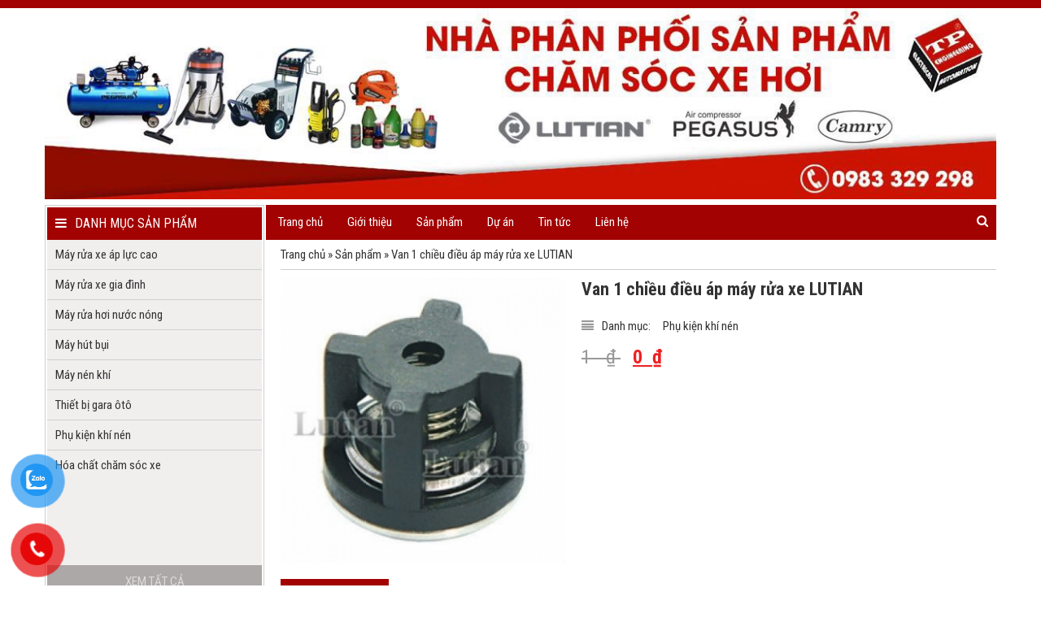

--- FILE ---
content_type: text/html; charset=UTF-8
request_url: https://mayruaxeoto.vn/van-1-chieu-dieu-ap-may-rua-xe-lutian/
body_size: 13449
content:
<!DOCTYPE html>
<!--[if lt IE 7 ]><html class="ie ie6" lang="en"> <![endif]-->
<!--[if IE 7 ]><html class="ie ie7" lang="en"> <![endif]-->
<!--[if IE 8 ]><html class="ie ie8" lang="en"> <![endif]-->
<!--[if (gte IE 9)|!(IE)]><!-->
<html lang="vi">
<!--<![endif]-->
<head>
<base href="https://mayruaxeoto.vn/wp-content/themes/mayruaxeoto_vn/"/>
<meta http-equiv="Content-Type" content="text/html; charset=UTF-8" />
<meta name="viewport" content="width=device-width, initial-scale=1"/>

<title>Van 1 chiều điều áp máy rửa xe LUTIAN - CÔNG TY TNHH XNK MÁY CÔNG NGHIỆP VIỆT NAM</title>
<meta name='robots' content='index, follow, max-image-preview:large, max-snippet:-1, max-video-preview:-1' />

	<!-- This site is optimized with the Yoast SEO plugin v23.3 - https://yoast.com/wordpress/plugins/seo/ -->
	<meta property="og:locale" content="vi_VN" />
	<meta property="og:type" content="article" />
	<meta property="og:title" content="Van 1 chiều điều áp máy rửa xe LUTIAN - CÔNG TY TNHH XNK MÁY CÔNG NGHIỆP VIỆT NAM" />
	<meta property="og:url" content="https://mayruaxeoto.vn/van-1-chieu-dieu-ap-may-rua-xe-lutian/" />
	<meta property="og:site_name" content="CÔNG TY TNHH XNK MÁY CÔNG NGHIỆP VIỆT NAM" />
	<meta property="article:modified_time" content="2018-12-11T12:17:50+00:00" />
	<meta property="og:image" content="https://mayruaxeoto.vn/wp-content/uploads/2018/12/VAN_1_CHIEU.jpg" />
	<meta property="og:image:width" content="400" />
	<meta property="og:image:height" content="400" />
	<meta property="og:image:type" content="image/jpeg" />
	<meta name="twitter:card" content="summary_large_image" />
	<script type="application/ld+json" class="yoast-schema-graph">{"@context":"https://schema.org","@graph":[{"@type":"WebPage","@id":"https://mayruaxeoto.vn/van-1-chieu-dieu-ap-may-rua-xe-lutian/","url":"https://mayruaxeoto.vn/van-1-chieu-dieu-ap-may-rua-xe-lutian/","name":"Van 1 chiều điều áp máy rửa xe LUTIAN - CÔNG TY TNHH XNK MÁY CÔNG NGHIỆP VIỆT NAM","isPartOf":{"@id":"https://mayruaxeoto.vn/#website"},"primaryImageOfPage":{"@id":"https://mayruaxeoto.vn/van-1-chieu-dieu-ap-may-rua-xe-lutian/#primaryimage"},"image":{"@id":"https://mayruaxeoto.vn/van-1-chieu-dieu-ap-may-rua-xe-lutian/#primaryimage"},"thumbnailUrl":"https://mayruaxeoto.vn/wp-content/uploads/2018/12/VAN_1_CHIEU.jpg","datePublished":"2018-12-10T18:05:45+00:00","dateModified":"2018-12-11T12:17:50+00:00","breadcrumb":{"@id":"https://mayruaxeoto.vn/van-1-chieu-dieu-ap-may-rua-xe-lutian/#breadcrumb"},"inLanguage":"vi","potentialAction":[{"@type":"ReadAction","target":["https://mayruaxeoto.vn/van-1-chieu-dieu-ap-may-rua-xe-lutian/"]}]},{"@type":"ImageObject","inLanguage":"vi","@id":"https://mayruaxeoto.vn/van-1-chieu-dieu-ap-may-rua-xe-lutian/#primaryimage","url":"https://mayruaxeoto.vn/wp-content/uploads/2018/12/VAN_1_CHIEU.jpg","contentUrl":"https://mayruaxeoto.vn/wp-content/uploads/2018/12/VAN_1_CHIEU.jpg","width":400,"height":400},{"@type":"BreadcrumbList","@id":"https://mayruaxeoto.vn/van-1-chieu-dieu-ap-may-rua-xe-lutian/#breadcrumb","itemListElement":[{"@type":"ListItem","position":1,"name":"Trang chủ","item":"https://mayruaxeoto.vn/"},{"@type":"ListItem","position":2,"name":"Sản phẩm","item":"https://mayruaxeoto.vn/san-pham/"},{"@type":"ListItem","position":3,"name":"Van 1 chiều điều áp máy rửa xe LUTIAN"}]},{"@type":"WebSite","@id":"https://mayruaxeoto.vn/#website","url":"https://mayruaxeoto.vn/","name":"Công ty TNHH thiết bị gara Việt Nam","description":"","potentialAction":[{"@type":"SearchAction","target":{"@type":"EntryPoint","urlTemplate":"https://mayruaxeoto.vn/?s={search_term_string}"},"query-input":"required name=search_term_string"}],"inLanguage":"vi"}]}</script>
	<!-- / Yoast SEO plugin. -->


<link rel='dns-prefetch' href='//mayruaxeoto.vn' />
<link rel="alternate" type="application/rss+xml" title="Dòng thông tin CÔNG TY TNHH XNK  MÁY CÔNG NGHIỆP VIỆT NAM &raquo;" href="https://mayruaxeoto.vn/feed/" />
<link rel="alternate" type="application/rss+xml" title="CÔNG TY TNHH XNK  MÁY CÔNG NGHIỆP VIỆT NAM &raquo; Dòng bình luận" href="https://mayruaxeoto.vn/comments/feed/" />
<script type="text/javascript">
/* <![CDATA[ */
window._wpemojiSettings = {"baseUrl":"https:\/\/s.w.org\/images\/core\/emoji\/15.0.3\/72x72\/","ext":".png","svgUrl":"https:\/\/s.w.org\/images\/core\/emoji\/15.0.3\/svg\/","svgExt":".svg","source":{"concatemoji":"https:\/\/mayruaxeoto.vn\/wp-includes\/js\/wp-emoji-release.min.js?ver=6.6.1"}};
/*! This file is auto-generated */
!function(i,n){var o,s,e;function c(e){try{var t={supportTests:e,timestamp:(new Date).valueOf()};sessionStorage.setItem(o,JSON.stringify(t))}catch(e){}}function p(e,t,n){e.clearRect(0,0,e.canvas.width,e.canvas.height),e.fillText(t,0,0);var t=new Uint32Array(e.getImageData(0,0,e.canvas.width,e.canvas.height).data),r=(e.clearRect(0,0,e.canvas.width,e.canvas.height),e.fillText(n,0,0),new Uint32Array(e.getImageData(0,0,e.canvas.width,e.canvas.height).data));return t.every(function(e,t){return e===r[t]})}function u(e,t,n){switch(t){case"flag":return n(e,"\ud83c\udff3\ufe0f\u200d\u26a7\ufe0f","\ud83c\udff3\ufe0f\u200b\u26a7\ufe0f")?!1:!n(e,"\ud83c\uddfa\ud83c\uddf3","\ud83c\uddfa\u200b\ud83c\uddf3")&&!n(e,"\ud83c\udff4\udb40\udc67\udb40\udc62\udb40\udc65\udb40\udc6e\udb40\udc67\udb40\udc7f","\ud83c\udff4\u200b\udb40\udc67\u200b\udb40\udc62\u200b\udb40\udc65\u200b\udb40\udc6e\u200b\udb40\udc67\u200b\udb40\udc7f");case"emoji":return!n(e,"\ud83d\udc26\u200d\u2b1b","\ud83d\udc26\u200b\u2b1b")}return!1}function f(e,t,n){var r="undefined"!=typeof WorkerGlobalScope&&self instanceof WorkerGlobalScope?new OffscreenCanvas(300,150):i.createElement("canvas"),a=r.getContext("2d",{willReadFrequently:!0}),o=(a.textBaseline="top",a.font="600 32px Arial",{});return e.forEach(function(e){o[e]=t(a,e,n)}),o}function t(e){var t=i.createElement("script");t.src=e,t.defer=!0,i.head.appendChild(t)}"undefined"!=typeof Promise&&(o="wpEmojiSettingsSupports",s=["flag","emoji"],n.supports={everything:!0,everythingExceptFlag:!0},e=new Promise(function(e){i.addEventListener("DOMContentLoaded",e,{once:!0})}),new Promise(function(t){var n=function(){try{var e=JSON.parse(sessionStorage.getItem(o));if("object"==typeof e&&"number"==typeof e.timestamp&&(new Date).valueOf()<e.timestamp+604800&&"object"==typeof e.supportTests)return e.supportTests}catch(e){}return null}();if(!n){if("undefined"!=typeof Worker&&"undefined"!=typeof OffscreenCanvas&&"undefined"!=typeof URL&&URL.createObjectURL&&"undefined"!=typeof Blob)try{var e="postMessage("+f.toString()+"("+[JSON.stringify(s),u.toString(),p.toString()].join(",")+"));",r=new Blob([e],{type:"text/javascript"}),a=new Worker(URL.createObjectURL(r),{name:"wpTestEmojiSupports"});return void(a.onmessage=function(e){c(n=e.data),a.terminate(),t(n)})}catch(e){}c(n=f(s,u,p))}t(n)}).then(function(e){for(var t in e)n.supports[t]=e[t],n.supports.everything=n.supports.everything&&n.supports[t],"flag"!==t&&(n.supports.everythingExceptFlag=n.supports.everythingExceptFlag&&n.supports[t]);n.supports.everythingExceptFlag=n.supports.everythingExceptFlag&&!n.supports.flag,n.DOMReady=!1,n.readyCallback=function(){n.DOMReady=!0}}).then(function(){return e}).then(function(){var e;n.supports.everything||(n.readyCallback(),(e=n.source||{}).concatemoji?t(e.concatemoji):e.wpemoji&&e.twemoji&&(t(e.twemoji),t(e.wpemoji)))}))}((window,document),window._wpemojiSettings);
/* ]]> */
</script>
<style id='wp-emoji-styles-inline-css' type='text/css'>

	img.wp-smiley, img.emoji {
		display: inline !important;
		border: none !important;
		box-shadow: none !important;
		height: 1em !important;
		width: 1em !important;
		margin: 0 0.07em !important;
		vertical-align: -0.1em !important;
		background: none !important;
		padding: 0 !important;
	}
</style>
<link rel='stylesheet' id='wp-block-library-css' href='https://mayruaxeoto.vn/wp-includes/css/dist/block-library/style.min.css?ver=6.6.1' type='text/css' media='all' />
<style id='classic-theme-styles-inline-css' type='text/css'>
/*! This file is auto-generated */
.wp-block-button__link{color:#fff;background-color:#32373c;border-radius:9999px;box-shadow:none;text-decoration:none;padding:calc(.667em + 2px) calc(1.333em + 2px);font-size:1.125em}.wp-block-file__button{background:#32373c;color:#fff;text-decoration:none}
</style>
<style id='global-styles-inline-css' type='text/css'>
:root{--wp--preset--aspect-ratio--square: 1;--wp--preset--aspect-ratio--4-3: 4/3;--wp--preset--aspect-ratio--3-4: 3/4;--wp--preset--aspect-ratio--3-2: 3/2;--wp--preset--aspect-ratio--2-3: 2/3;--wp--preset--aspect-ratio--16-9: 16/9;--wp--preset--aspect-ratio--9-16: 9/16;--wp--preset--color--black: #000000;--wp--preset--color--cyan-bluish-gray: #abb8c3;--wp--preset--color--white: #ffffff;--wp--preset--color--pale-pink: #f78da7;--wp--preset--color--vivid-red: #cf2e2e;--wp--preset--color--luminous-vivid-orange: #ff6900;--wp--preset--color--luminous-vivid-amber: #fcb900;--wp--preset--color--light-green-cyan: #7bdcb5;--wp--preset--color--vivid-green-cyan: #00d084;--wp--preset--color--pale-cyan-blue: #8ed1fc;--wp--preset--color--vivid-cyan-blue: #0693e3;--wp--preset--color--vivid-purple: #9b51e0;--wp--preset--gradient--vivid-cyan-blue-to-vivid-purple: linear-gradient(135deg,rgba(6,147,227,1) 0%,rgb(155,81,224) 100%);--wp--preset--gradient--light-green-cyan-to-vivid-green-cyan: linear-gradient(135deg,rgb(122,220,180) 0%,rgb(0,208,130) 100%);--wp--preset--gradient--luminous-vivid-amber-to-luminous-vivid-orange: linear-gradient(135deg,rgba(252,185,0,1) 0%,rgba(255,105,0,1) 100%);--wp--preset--gradient--luminous-vivid-orange-to-vivid-red: linear-gradient(135deg,rgba(255,105,0,1) 0%,rgb(207,46,46) 100%);--wp--preset--gradient--very-light-gray-to-cyan-bluish-gray: linear-gradient(135deg,rgb(238,238,238) 0%,rgb(169,184,195) 100%);--wp--preset--gradient--cool-to-warm-spectrum: linear-gradient(135deg,rgb(74,234,220) 0%,rgb(151,120,209) 20%,rgb(207,42,186) 40%,rgb(238,44,130) 60%,rgb(251,105,98) 80%,rgb(254,248,76) 100%);--wp--preset--gradient--blush-light-purple: linear-gradient(135deg,rgb(255,206,236) 0%,rgb(152,150,240) 100%);--wp--preset--gradient--blush-bordeaux: linear-gradient(135deg,rgb(254,205,165) 0%,rgb(254,45,45) 50%,rgb(107,0,62) 100%);--wp--preset--gradient--luminous-dusk: linear-gradient(135deg,rgb(255,203,112) 0%,rgb(199,81,192) 50%,rgb(65,88,208) 100%);--wp--preset--gradient--pale-ocean: linear-gradient(135deg,rgb(255,245,203) 0%,rgb(182,227,212) 50%,rgb(51,167,181) 100%);--wp--preset--gradient--electric-grass: linear-gradient(135deg,rgb(202,248,128) 0%,rgb(113,206,126) 100%);--wp--preset--gradient--midnight: linear-gradient(135deg,rgb(2,3,129) 0%,rgb(40,116,252) 100%);--wp--preset--font-size--small: 13px;--wp--preset--font-size--medium: 20px;--wp--preset--font-size--large: 36px;--wp--preset--font-size--x-large: 42px;--wp--preset--spacing--20: 0.44rem;--wp--preset--spacing--30: 0.67rem;--wp--preset--spacing--40: 1rem;--wp--preset--spacing--50: 1.5rem;--wp--preset--spacing--60: 2.25rem;--wp--preset--spacing--70: 3.38rem;--wp--preset--spacing--80: 5.06rem;--wp--preset--shadow--natural: 6px 6px 9px rgba(0, 0, 0, 0.2);--wp--preset--shadow--deep: 12px 12px 50px rgba(0, 0, 0, 0.4);--wp--preset--shadow--sharp: 6px 6px 0px rgba(0, 0, 0, 0.2);--wp--preset--shadow--outlined: 6px 6px 0px -3px rgba(255, 255, 255, 1), 6px 6px rgba(0, 0, 0, 1);--wp--preset--shadow--crisp: 6px 6px 0px rgba(0, 0, 0, 1);}:where(.is-layout-flex){gap: 0.5em;}:where(.is-layout-grid){gap: 0.5em;}body .is-layout-flex{display: flex;}.is-layout-flex{flex-wrap: wrap;align-items: center;}.is-layout-flex > :is(*, div){margin: 0;}body .is-layout-grid{display: grid;}.is-layout-grid > :is(*, div){margin: 0;}:where(.wp-block-columns.is-layout-flex){gap: 2em;}:where(.wp-block-columns.is-layout-grid){gap: 2em;}:where(.wp-block-post-template.is-layout-flex){gap: 1.25em;}:where(.wp-block-post-template.is-layout-grid){gap: 1.25em;}.has-black-color{color: var(--wp--preset--color--black) !important;}.has-cyan-bluish-gray-color{color: var(--wp--preset--color--cyan-bluish-gray) !important;}.has-white-color{color: var(--wp--preset--color--white) !important;}.has-pale-pink-color{color: var(--wp--preset--color--pale-pink) !important;}.has-vivid-red-color{color: var(--wp--preset--color--vivid-red) !important;}.has-luminous-vivid-orange-color{color: var(--wp--preset--color--luminous-vivid-orange) !important;}.has-luminous-vivid-amber-color{color: var(--wp--preset--color--luminous-vivid-amber) !important;}.has-light-green-cyan-color{color: var(--wp--preset--color--light-green-cyan) !important;}.has-vivid-green-cyan-color{color: var(--wp--preset--color--vivid-green-cyan) !important;}.has-pale-cyan-blue-color{color: var(--wp--preset--color--pale-cyan-blue) !important;}.has-vivid-cyan-blue-color{color: var(--wp--preset--color--vivid-cyan-blue) !important;}.has-vivid-purple-color{color: var(--wp--preset--color--vivid-purple) !important;}.has-black-background-color{background-color: var(--wp--preset--color--black) !important;}.has-cyan-bluish-gray-background-color{background-color: var(--wp--preset--color--cyan-bluish-gray) !important;}.has-white-background-color{background-color: var(--wp--preset--color--white) !important;}.has-pale-pink-background-color{background-color: var(--wp--preset--color--pale-pink) !important;}.has-vivid-red-background-color{background-color: var(--wp--preset--color--vivid-red) !important;}.has-luminous-vivid-orange-background-color{background-color: var(--wp--preset--color--luminous-vivid-orange) !important;}.has-luminous-vivid-amber-background-color{background-color: var(--wp--preset--color--luminous-vivid-amber) !important;}.has-light-green-cyan-background-color{background-color: var(--wp--preset--color--light-green-cyan) !important;}.has-vivid-green-cyan-background-color{background-color: var(--wp--preset--color--vivid-green-cyan) !important;}.has-pale-cyan-blue-background-color{background-color: var(--wp--preset--color--pale-cyan-blue) !important;}.has-vivid-cyan-blue-background-color{background-color: var(--wp--preset--color--vivid-cyan-blue) !important;}.has-vivid-purple-background-color{background-color: var(--wp--preset--color--vivid-purple) !important;}.has-black-border-color{border-color: var(--wp--preset--color--black) !important;}.has-cyan-bluish-gray-border-color{border-color: var(--wp--preset--color--cyan-bluish-gray) !important;}.has-white-border-color{border-color: var(--wp--preset--color--white) !important;}.has-pale-pink-border-color{border-color: var(--wp--preset--color--pale-pink) !important;}.has-vivid-red-border-color{border-color: var(--wp--preset--color--vivid-red) !important;}.has-luminous-vivid-orange-border-color{border-color: var(--wp--preset--color--luminous-vivid-orange) !important;}.has-luminous-vivid-amber-border-color{border-color: var(--wp--preset--color--luminous-vivid-amber) !important;}.has-light-green-cyan-border-color{border-color: var(--wp--preset--color--light-green-cyan) !important;}.has-vivid-green-cyan-border-color{border-color: var(--wp--preset--color--vivid-green-cyan) !important;}.has-pale-cyan-blue-border-color{border-color: var(--wp--preset--color--pale-cyan-blue) !important;}.has-vivid-cyan-blue-border-color{border-color: var(--wp--preset--color--vivid-cyan-blue) !important;}.has-vivid-purple-border-color{border-color: var(--wp--preset--color--vivid-purple) !important;}.has-vivid-cyan-blue-to-vivid-purple-gradient-background{background: var(--wp--preset--gradient--vivid-cyan-blue-to-vivid-purple) !important;}.has-light-green-cyan-to-vivid-green-cyan-gradient-background{background: var(--wp--preset--gradient--light-green-cyan-to-vivid-green-cyan) !important;}.has-luminous-vivid-amber-to-luminous-vivid-orange-gradient-background{background: var(--wp--preset--gradient--luminous-vivid-amber-to-luminous-vivid-orange) !important;}.has-luminous-vivid-orange-to-vivid-red-gradient-background{background: var(--wp--preset--gradient--luminous-vivid-orange-to-vivid-red) !important;}.has-very-light-gray-to-cyan-bluish-gray-gradient-background{background: var(--wp--preset--gradient--very-light-gray-to-cyan-bluish-gray) !important;}.has-cool-to-warm-spectrum-gradient-background{background: var(--wp--preset--gradient--cool-to-warm-spectrum) !important;}.has-blush-light-purple-gradient-background{background: var(--wp--preset--gradient--blush-light-purple) !important;}.has-blush-bordeaux-gradient-background{background: var(--wp--preset--gradient--blush-bordeaux) !important;}.has-luminous-dusk-gradient-background{background: var(--wp--preset--gradient--luminous-dusk) !important;}.has-pale-ocean-gradient-background{background: var(--wp--preset--gradient--pale-ocean) !important;}.has-electric-grass-gradient-background{background: var(--wp--preset--gradient--electric-grass) !important;}.has-midnight-gradient-background{background: var(--wp--preset--gradient--midnight) !important;}.has-small-font-size{font-size: var(--wp--preset--font-size--small) !important;}.has-medium-font-size{font-size: var(--wp--preset--font-size--medium) !important;}.has-large-font-size{font-size: var(--wp--preset--font-size--large) !important;}.has-x-large-font-size{font-size: var(--wp--preset--font-size--x-large) !important;}
:where(.wp-block-post-template.is-layout-flex){gap: 1.25em;}:where(.wp-block-post-template.is-layout-grid){gap: 1.25em;}
:where(.wp-block-columns.is-layout-flex){gap: 2em;}:where(.wp-block-columns.is-layout-grid){gap: 2em;}
:root :where(.wp-block-pullquote){font-size: 1.5em;line-height: 1.6;}
</style>
<link rel='stylesheet' id='contact-form-7-css' href='https://mayruaxeoto.vn/wp-content/plugins/contact-form-7/includes/css/styles.css?ver=5.9.8' type='text/css' media='all' />
<link rel='stylesheet' id='pzf-style-css' href='https://mayruaxeoto.vn/wp-content/plugins/button-contact-vr/css/style.css?ver=6.6.1' type='text/css' media='all' />
<link rel='stylesheet' id='fancybox-css' href='https://mayruaxeoto.vn/wp-content/plugins/easy-fancybox/fancybox/1.5.4/jquery.fancybox.min.css?ver=6.6.1' type='text/css' media='screen' />
<style id='fancybox-inline-css' type='text/css'>
#fancybox-outer{background:#ffffff}#fancybox-content{background:#ffffff;border-color:#ffffff;color:#000000;}#fancybox-title,#fancybox-title-float-main{color:#fff}
</style>
<script type="text/javascript" src="https://mayruaxeoto.vn/wp-content/themes/mayruaxeoto_vn/js/1.7.2.jquery.min.js?ver=6.6.1" id="jquery-js"></script>
<script type="text/javascript" src="https://mayruaxeoto.vn/wp-content/themes/mayruaxeoto_vn/js/custom.js?ver=6.6.1" id="custom-js"></script>
<link rel="https://api.w.org/" href="https://mayruaxeoto.vn/wp-json/" /><link rel='shortlink' href='https://mayruaxeoto.vn/?p=329' />
<link rel="alternate" title="oNhúng (JSON)" type="application/json+oembed" href="https://mayruaxeoto.vn/wp-json/oembed/1.0/embed?url=https%3A%2F%2Fmayruaxeoto.vn%2Fvan-1-chieu-dieu-ap-may-rua-xe-lutian%2F" />
<link rel="alternate" title="oNhúng (XML)" type="text/xml+oembed" href="https://mayruaxeoto.vn/wp-json/oembed/1.0/embed?url=https%3A%2F%2Fmayruaxeoto.vn%2Fvan-1-chieu-dieu-ap-may-rua-xe-lutian%2F&#038;format=xml" />
<link rel="shortcut icon" href="https://mayruaxeoto.vn/wp-content/uploads/2017/07/logo.png">
<link rel="stylesheet" type="text/css" href="css/normalize.css"/>
<link rel="stylesheet" type="text/css" href="style.css"/>
<link rel="stylesheet" type="text/css" href="css/responsive.css"/>
<link rel="stylesheet" type="text/css" href="css/general.css"/>
<link rel="stylesheet" type="text/css" href="fonts/font-awesome/css/font-awesome.min.css"/>
<link rel="stylesheet" type="text/css" href="plugins/OwlCarousel/owl-carousel/owl.carousel.css"/>
<link rel="stylesheet" type="text/css" href="css/rv-style.css"/>
<link rel="stylesheet" type="text/css" href="css/extralayers.css"/> 
<link rel="stylesheet" type="text/css" href="rs-plugin/css/settings.css"/>
</head>
<body data-rsssl=1 class="san-pham-template-default single single-san-pham postid-329">
<header class="header">
    <section class="header-top">
        <section class="container thumb-full">
                    <h2 class="container thumb-full">
                <span style="display: none;">CÔNG TY TNHH XNK  MÁY CÔNG NGHIỆP VIỆT NAM</span>
                <a class="thumb-full" href="https://mayruaxeoto.vn" title="CÔNG TY TNHH XNK  MÁY CÔNG NGHIỆP VIỆT NAM">
                   <img src="https://mayruaxeoto.vn/wp-content/uploads/2017/07/IMG_0487.jpg" alt="Banner header"/>
                </a>
            </h2><!-- end .logo -->
                </section><!-- end .container -->
    </section><!-- end .header-right-top -->
    <section class="header-bottom">
        <section class="container">
            <a class="logo-mobile" href="https://mayruaxeoto.vn" title="CÔNG TY TNHH XNK  MÁY CÔNG NGHIỆP VIỆT NAM">
                <img src="https://mayruaxeoto.vn/wp-content/uploads/2017/07/logo-mobile.png" alt="CÔNG TY TNHH XNK  MÁY CÔNG NGHIỆP VIỆT NAM" title="CÔNG TY TNHH XNK  MÁY CÔNG NGHIỆP VIỆT NAM"/>
            </a>
            <section class="main-nav fright">
                <section class="main-nav-inner">
                    <ul id="menu-menu-chinh-dau-trang-header" class="menu"><li id="menu-item-69" class="menu-item menu-item-type-custom menu-item-object-custom menu-item-home menu-item-69"><a href="https://mayruaxeoto.vn/">Trang chủ</a></li>
<li id="menu-item-70" class="menu-item menu-item-type-post_type menu-item-object-page menu-item-70"><a href="https://mayruaxeoto.vn/gioi-thieu/">Giới thiệu</a></li>
<li id="menu-item-674" class="menu-item menu-item-type-custom menu-item-object-custom menu-item-has-children menu-item-674"><a>Sản phẩm</a>
<ul class="sub-menu">
	<li id="menu-item-663" class="menu-item menu-item-type-taxonomy menu-item-object-danh-muc menu-item-663"><a href="https://mayruaxeoto.vn/danh-muc/hoa-chat-cham-soc-xe/">Hóa chất chăm sóc xe</a></li>
	<li id="menu-item-664" class="menu-item menu-item-type-taxonomy menu-item-object-danh-muc menu-item-664"><a href="https://mayruaxeoto.vn/danh-muc/may-hut-bui/">Máy hút bụi</a></li>
	<li id="menu-item-665" class="menu-item menu-item-type-taxonomy menu-item-object-danh-muc menu-item-665"><a href="https://mayruaxeoto.vn/danh-muc/may-nen-khi/">Máy nén khí</a></li>
	<li id="menu-item-666" class="menu-item menu-item-type-taxonomy menu-item-object-danh-muc menu-item-666"><a href="https://mayruaxeoto.vn/danh-muc/may-nen-khi-pegasus/">Máy nén khí PEGASUS</a></li>
	<li id="menu-item-667" class="menu-item menu-item-type-taxonomy menu-item-object-danh-muc menu-item-667"><a href="https://mayruaxeoto.vn/danh-muc/may-nen-khi-puma/">Máy nén khí PUMA</a></li>
	<li id="menu-item-668" class="menu-item menu-item-type-taxonomy menu-item-object-danh-muc menu-item-668"><a href="https://mayruaxeoto.vn/danh-muc/may-rua-hoi-nuoc-nong/">Máy rửa hơi nước nóng</a></li>
	<li id="menu-item-669" class="menu-item menu-item-type-taxonomy menu-item-object-danh-muc menu-item-669"><a href="https://mayruaxeoto.vn/danh-muc/may-rua-xe/">Máy rửa xe</a></li>
	<li id="menu-item-670" class="menu-item menu-item-type-taxonomy menu-item-object-danh-muc menu-item-670"><a href="https://mayruaxeoto.vn/danh-muc/may-rua-xe-ap-luc-cao/">Máy rửa xe áp lực cao</a></li>
	<li id="menu-item-671" class="menu-item menu-item-type-taxonomy menu-item-object-danh-muc menu-item-671"><a href="https://mayruaxeoto.vn/danh-muc/may-rua-xe-gia-dinh/">Máy rửa xe gia đình</a></li>
	<li id="menu-item-672" class="menu-item menu-item-type-taxonomy menu-item-object-danh-muc current-san-pham-ancestor current-menu-parent current-san-pham-parent menu-item-672"><a href="https://mayruaxeoto.vn/danh-muc/phu-kien-khi-nen/">Phụ kiện khí nén</a></li>
	<li id="menu-item-673" class="menu-item menu-item-type-taxonomy menu-item-object-danh-muc menu-item-673"><a href="https://mayruaxeoto.vn/danh-muc/thiet-bi-gara-oto/">Thiết bị gara ôtô</a></li>
</ul>
</li>
<li id="menu-item-178" class="menu-item menu-item-type-taxonomy menu-item-object-category menu-item-178"><a href="https://mayruaxeoto.vn/chuyen-muc/du-an/">Dự án</a></li>
<li id="menu-item-21" class="menu-item menu-item-type-taxonomy menu-item-object-category menu-item-21"><a href="https://mayruaxeoto.vn/chuyen-muc/tin-tuc/">Tin tức</a></li>
<li id="menu-item-20" class="menu-item menu-item-type-post_type menu-item-object-page menu-item-20"><a href="https://mayruaxeoto.vn/lien-he/">Liên hệ</a></li>
</ul>                </section><!-- end .main-nav-inner -->
            </section><!-- end .main-nav -->
            <section class="cboth"></section><!-- end .cboth -->
            <section class="box-search">
                <i class="fa fa-search" aria-hidden="true"></i>
            </section><!-- end .box-search -->
            <form class="search-form" action="https://mayruaxeoto.vn/search" method="get">
    <input class="search-input bsize" type="text" name="sp" value="" placeholder="Tìm kiếm sản phẩm ..."/>
    <button class="search-submmit bsize"><i class="fa fa-search" aria-hidden="true"></i></button>
    <!-- <input type="hidden" name="post_type" value="san-pham" /> -->
</form><!-- end .search-form -->            <!-- <ul class="box-languge"> -->
                            <!-- </ul>end .box-languge -->
            <section class="collap-main-nav fleft">
                <img src="images/icon/collap.png" alt="Icon Collap"/>
            </section>
        </section><!-- end .container -->
    </section><!-- end .header-bottom -->   
</header><!-- end .header -->
<section class="home-wrap sub-page">
    <section class="container">
        <section class="primary fright">
                        <section class="block-breakcrumb">
                <span><span><a href="https://mayruaxeoto.vn/">Trang chủ</a></span> » <span><a href="https://mayruaxeoto.vn/san-pham/">Sản phẩm</a></span> » <span class="breadcrumb_last" aria-current="page">Van 1 chiều điều áp máy rửa xe LUTIAN</span></span>            </section><!-- end .block-breakcrumb -->
            <section class="single-pro-top">
                <a class="single-pro-top-left fleft" href="https://mayruaxeoto.vn/wp-content/uploads/2018/12/VAN_1_CHIEU.jpg">
                    <img src="https://mayruaxeoto.vn/wp-content/uploads/2018/12/VAN_1_CHIEU.jpg" class="attachment-full size-full wp-post-image" alt="" decoding="async" fetchpriority="high" />                    <section class="single-pro-note bsize">
                        <i class="fa fa-search-plus" aria-hidden="true"></i>Click vào ảnh để xem kích thước đầy đủ
                    </section><!-- end .single-pro-note -->
                </a><!-- end .single-pro-top-left -->
                <section class="single-pro-top-right fright">
                    <h1 class="single-pro-title single-title">
                        Van 1 chiều điều áp máy rửa xe  LUTIAN                    </h1><!-- end .single-pro-title -->
                    
                    <section class="single-pro-des">
                                            </section><!-- end .single-pro-des -->
                    <section class="pro-tax">
                        <section class="pro-tax-item">
                            <section class="pro-tax-item-left fleft">
                                <i class="fa fa-align-justify" aria-hidden="true"></i>Danh mục:
                            </section>
                            <section class="pro-tax-item-right">
                                <a href="https://mayruaxeoto.vn/danh-muc/phu-kien-khi-nen/">Phụ kiện khí nén<span>,</span></a>                            </section>
                            <section class="cboth"></section>
                        </section><!-- end .pro-tax-item -->
                        <!-- <section class="pro-tax-item">
                            <section class="pro-tax-item-left fleft">
                                <i class="fa fa-tags" aria-hidden="true"></i>Tags:
                            </section>
                            <section class="pro-tax-item-right">
                                <a href="https://mayruaxeoto.vn/tag/van-1-chieu-dieu-ap-may-rua-cao-ap-lutian/">VAN 1 CHIỀU ĐIỀU ÁP MÁY RỬA CAO ÁP LUTIAN<span>,</span></a>                            </section>
                            <section class="cboth"></section>
                        </section> -->
                        <section class="pro-tax-item">
                            <div class="price-wrapper">
                                <p class="price price-on-sale">
                                                                            <del>
                                            <span class="woocommerce-Price-amount amount">1 &nbsp;
                                                <span class="woocommerce-Price-currencySymbol">₫</span>
                                            </span>
                                        </del>
                                                                            <ins>
                                        <span class="woocommerce-Price-amount amount">0&nbsp;
                                            <span class="woocommerce-Price-currencySymbol">₫</span>
                                        </span>
                                    </ins>
                                    
                            </p>
                        </div>
                    </section><!-- .pro-tax-item -->
                </section><!-- end .pro-tax -->
            </section><!-- end .single-pro-top-right -->
            <section class="cboth"></section><!-- end .cboth -->
        </section><!-- end .single-pro-top -->
        <section class="single-pro-tab-nav">
            <ul>
                <li><a class="single-pro-tab-active" href="#single-tab-content1">Thông tin sản phẩm</a></li>
            </ul>
        </section><!-- end .single-pro-tab -->
        <section class="single-pro-tab-wrap">
            <section id="single-tab-content1" class="single-pro-tab-item single-content">
                            </section><!-- end .single-pro-tab-item -->

        </section><!-- end .single-pro-tab-wrap -->
        
        <section class="single-pro-related">
            <section class="block-archive-head">
                <span class="tf"><i class="fa fa-newspaper-o" aria-hidden="true"></i>Sản phẩm liên quan</span>
            </section><!-- end .block-archive-head -->
            <section class="block-content single-new-related-content single-pro-related-content">
                <section class="">
                    <ul>
                                                <section class="pro-item fleft bsize">
	<section class="pro-item-inner">
		<a class="pro-item-thumb thumb-full item-thumbnail" href="https://mayruaxeoto.vn/binh-bot-inox-super-90l/">
			<img src="https://mayruaxeoto.vn/wp-content/uploads/2018/12/binh-bot-kocu-90l-300.jpg" class="attachment-full size-full wp-post-image" alt="" decoding="async" />			<div class="thumbnail-hoverlay main-color-1-bg"></div>
            <div class='thumbnail-hoverlay-icon'><i class="fa fa-search"></i></div>
		</a><!-- end .pro-item-thumb -->
		<h2 class="pro-item-title">
			<a href="https://mayruaxeoto.vn/binh-bot-inox-super-90l/"><span>Bình bọt Inox super 90L</span></a>
		</h2><!-- end .pro-item-title -->
	</section><!-- end .pro-item-inner -->
</section><!-- end .pro-item -->                                                <section class="pro-item fleft bsize">
	<section class="pro-item-inner">
		<a class="pro-item-thumb thumb-full item-thumbnail" href="https://mayruaxeoto.vn/binh-bot-inox-70l/">
			<img src="https://mayruaxeoto.vn/wp-content/uploads/2018/12/INOX-70L.jpg" class="attachment-full size-full wp-post-image" alt="" decoding="async" />			<div class="thumbnail-hoverlay main-color-1-bg"></div>
            <div class='thumbnail-hoverlay-icon'><i class="fa fa-search"></i></div>
		</a><!-- end .pro-item-thumb -->
		<h2 class="pro-item-title">
			<a href="https://mayruaxeoto.vn/binh-bot-inox-70l/"><span>Bình bọt Inox 70L</span></a>
		</h2><!-- end .pro-item-title -->
	</section><!-- end .pro-item-inner -->
</section><!-- end .pro-item -->                                                <section class="pro-item fleft bsize">
	<section class="pro-item-inner">
		<a class="pro-item-thumb thumb-full item-thumbnail" href="https://mayruaxeoto.vn/sung-phun-xit-loc-xoay-pm-3/">
			<img src="https://mayruaxeoto.vn/wp-content/uploads/2018/12/4528_0_sung_hoi_1.jpg" class="attachment-full size-full wp-post-image" alt="" decoding="async" loading="lazy" />			<div class="thumbnail-hoverlay main-color-1-bg"></div>
            <div class='thumbnail-hoverlay-icon'><i class="fa fa-search"></i></div>
		</a><!-- end .pro-item-thumb -->
		<h2 class="pro-item-title">
			<a href="https://mayruaxeoto.vn/sung-phun-xit-loc-xoay-pm-3/"><span>Súng phun xịt lốc xoáy PM-3</span></a>
		</h2><!-- end .pro-item-title -->
	</section><!-- end .pro-item-inner -->
</section><!-- end .pro-item -->                                                <section class="pro-item fleft bsize">
	<section class="pro-item-inner">
		<a class="pro-item-thumb thumb-full item-thumbnail" href="https://mayruaxeoto.vn/sung-don-noi-that-oto-cao-cap-loai-1l-8500b/">
			<img src="https://mayruaxeoto.vn/wp-content/uploads/2018/12/S1_2.jpg" class="attachment-full size-full wp-post-image" alt="" decoding="async" loading="lazy" />			<div class="thumbnail-hoverlay main-color-1-bg"></div>
            <div class='thumbnail-hoverlay-icon'><i class="fa fa-search"></i></div>
		</a><!-- end .pro-item-thumb -->
		<h2 class="pro-item-title">
			<a href="https://mayruaxeoto.vn/sung-don-noi-that-oto-cao-cap-loai-1l-8500b/"><span>Súng dọn nội thất ôtô cao cấp loại 1L 8500B</span></a>
		</h2><!-- end .pro-item-title -->
	</section><!-- end .pro-item-inner -->
</section><!-- end .pro-item -->                                        </ul>
            </section><!-- end .featured-pro-wrap -->
        </section><!-- end .block-content -->
    </section><!-- end .single-pro-related -->
    </section><!-- end .primary -->
<aside class="sidebar fleft">
	<section class="sidebar-item">
		<section class="sidebar-item-inner">
			<section class="sidebar-item-head tf">
				<i class="fa fa-bars" aria-hidden="true"></i>Danh mục sản phẩm			</section><!-- end .sidebar-item-head -->
			<section class="sidebar-item-content sidebar-nav">
				<section class="sidebar-nav-inner">
					<ul id="menu-menu-danh-muc-noi-bat" class="menu"><li id="menu-item-234" class="menu-item menu-item-type-taxonomy menu-item-object-danh-muc menu-item-234"><a href="https://mayruaxeoto.vn/danh-muc/may-rua-xe-ap-luc-cao/">Máy rửa xe áp lực cao</a></li>
<li id="menu-item-235" class="menu-item menu-item-type-taxonomy menu-item-object-danh-muc menu-item-235"><a href="https://mayruaxeoto.vn/danh-muc/may-rua-xe-gia-dinh/">Máy rửa xe gia đình</a></li>
<li id="menu-item-236" class="menu-item menu-item-type-taxonomy menu-item-object-danh-muc menu-item-236"><a href="https://mayruaxeoto.vn/danh-muc/may-rua-hoi-nuoc-nong/">Máy rửa hơi nước nóng</a></li>
<li id="menu-item-237" class="menu-item menu-item-type-taxonomy menu-item-object-danh-muc menu-item-237"><a href="https://mayruaxeoto.vn/danh-muc/may-hut-bui/">Máy hút bụi</a></li>
<li id="menu-item-238" class="menu-item menu-item-type-taxonomy menu-item-object-danh-muc menu-item-238"><a href="https://mayruaxeoto.vn/danh-muc/may-nen-khi/">Máy nén khí</a></li>
<li id="menu-item-239" class="menu-item menu-item-type-taxonomy menu-item-object-danh-muc menu-item-239"><a href="https://mayruaxeoto.vn/danh-muc/thiet-bi-gara-oto/">Thiết bị gara ôtô</a></li>
<li id="menu-item-240" class="menu-item menu-item-type-taxonomy menu-item-object-danh-muc current-san-pham-ancestor current-menu-parent current-san-pham-parent menu-item-240"><a href="https://mayruaxeoto.vn/danh-muc/phu-kien-khi-nen/">Phụ kiện khí nén</a></li>
<li id="menu-item-241" class="menu-item menu-item-type-taxonomy menu-item-object-danh-muc menu-item-241"><a href="https://mayruaxeoto.vn/danh-muc/hoa-chat-cham-soc-xe/">Hóa chất chăm sóc xe</a></li>
</ul>				</section><!-- end .sidebar-nav-inner -->
				<section class="collap-sidebar-nav">
	                <img src="images/icon/collap.png" alt="Icon Collap"/>
	            </section>
			</section><!-- end .sidebar-item-content -->
		</section><!-- end .sidebar-item-inner -->
		<a class="sidebar-nav-link-pro tf" href="https://mayruaxeoto.vn/san-pham">
			Xem tất cả		</a><!-- end .sidebar-nav-link-pro -->
	</section><!-- end .sidebar-item -->

	<section class="sidebar-item">
		<section class="sidebar-item-inner">
			<section class="sidebar-item-head tf">
				<i class="fa fa-phone-square" aria-hidden="true"></i>Hỗ trợ tư vấn			</section><!-- end .sidebar-item-head -->
			<section class="sidebar-item-content">
				                	<a class="sidebar-support-item" href="tel:0983329298">
                		<span><i class="fa fa-comments-o" aria-hidden="true"></i>Kinh Doanh</span>
                		<span>0983329298</span>
                	</a><!-- end .sidebar-support-item -->
            	                	<a class="sidebar-support-item" href="tel:0968722213">
                		<span><i class="fa fa-comments-o" aria-hidden="true"></i>Kinh Doanh 1</span>
                		<span>0968722213</span>
                	</a><!-- end .sidebar-support-item -->
            	                	<a class="sidebar-support-item" href="tel:0904806031">
                		<span><i class="fa fa-comments-o" aria-hidden="true"></i>Kinh doanh 2</span>
                		<span>0904806031</span>
                	</a><!-- end .sidebar-support-item -->
            				</section><!-- end .sidebar-item-content -->
		</section><!-- end .sidebar-item-inner -->
	</section><!-- end .sidebar-item -->

	<section class="sidebar-item">
		<section class="sidebar-item-inner">
			<section class="sidebar-item-head sidebar-item-head-face tf">
				<i class="fa fa-facebook-square" aria-hidden="true"></i>Facebook
			</section><!-- end .sidebar-item-head -->
			<section class="sidebar-item-content">
				<div class="fb-page" data-href="https://www.facebook.com/M%C3%A1y-r%E1%BB%ADa-xe-%C3%B4t%C3%B4-1756368881359513/" data-small-header="false" data-adapt-container-width="true" data-hide-cover="false" data-show-facepile="true">
<blockquote class="fb-xfbml-parse-ignore" cite="https://www.facebook.com/M%C3%A1y-r%E1%BB%ADa-xe-%C3%B4t%C3%B4-1756368881359513/"><a href="https://www.facebook.com/M%C3%A1y-r%E1%BB%ADa-xe-%C3%B4t%C3%B4-1756368881359513/">Máy rửa xe ôtô</a></blockquote>
</div>			</section><!-- end .sidebar-item-content -->
		</section><!-- end .sidebar-item-inner -->
	</section><!-- end .sidebar-item -->

	<section class="sidebar-item-fix">
			    	<a class="sidebar-item sidebar-ads-item" href="" target="_blank">
	    		<section class="sidebar-ads-item-inner thumb-full">
	    			<img src="https://mayruaxeoto.vn/wp-content/uploads/2017/07/sidebar-ads.jpg" alt="Banner 1"/>
	    		</section><!-- end .sidebar-ads-item-inner -->
			</a><!-- end .sidebar-item -->
	    	    	<a class="sidebar-item sidebar-ads-item" href="" target="_blank">
	    		<section class="sidebar-ads-item-inner thumb-full">
	    			<img src="https://mayruaxeoto.vn/wp-content/uploads/2017/07/sidebar-ads.jpg" alt="Banner 2"/>
	    		</section><!-- end .sidebar-ads-item-inner -->
			</a><!-- end .sidebar-item -->
	    	</section><!-- end .sidebar-item -->
</aside><!-- end .sidebar --><section class="cboth"></section><!-- end .cboth -->
</section><!-- end .container -->
</section><!-- end .sub-page -->
<footer class="footer">
    <section class="footer-top">
        <section class="container">
          <section class="footer-top-left block-home-bottom-left fleft">
            <section class="footer-top-item-head tf">
              Liên hệ
            </section><!-- end .footer-top-item-head -->
            <section class="footer-top-item-content footer-address">
              <p><strong><span id="result_box" class="" lang="vi"><span class="">CÔNG TY TNHH XNK  MÁY CÔNG NGHIỆP VIỆT NAM<br /></span></span></strong></p>
<p><span id="result_box" class="" lang="vi"><span class=""><span id="result_box" class="" lang="en">Địa chỉ: Số 7 ngõ 7 đường Đa Lộc, Thôn Bầu, Kim Chung, Đông Anh, Hà Nội.<br /></span></span></span></p>
<p>facebook.com/phukienmayruaxe</p>
<p>Hotline:<strong> 0983.329.298</strong> hoặc<strong> 0904.806.031</strong></p>
<p>&nbsp;</p>            </section><!-- end .footer-top-item-content -->
          </section><!-- end .footer-top-left -->
          <section class="footer-top-right block-home-bottom-right fright">
            <section class="footer-top-item-head tf">
              Về chúng tôi
            </section><!-- end .footer-top-item-head -->
            <section class="footer-top-item-content">
              <ul id="menu-footer-menu" class="menu"><li id="menu-item-197" class="menu-item menu-item-type-post_type menu-item-object-page menu-item-197"><a href="https://mayruaxeoto.vn/gioi-thieu/">Giới thiệu</a></li>
<li id="menu-item-200" class="menu-item menu-item-type-post_type menu-item-object-page menu-item-200"><a href="https://mayruaxeoto.vn/chinh-sach-nhan-su/">Chính sách nhân sự</a></li>
</ul>            </section><!-- end .footer-top-item-content -->
          </section><!-- end .footer-top-right -->
          <section class="cboth"></section><!-- end .cboth -->
        </section><!-- end .container -->
    </section><!-- end .dooter-top -->
    <section class="footer-bottom">
        <section class="container">
          <section class="footer-bottom-left fleft">
             © 2009 Công ty TNHH XNK Máy Công Nghiệp Việt Nam          </section><!-- end .footer-bottom-left -->
          <section class="footer-bottom-right fright">
            <ul id="menu-footer-menu-bottom" class="menu"><li id="menu-item-66" class="menu-item menu-item-type-custom menu-item-object-custom menu-item-home menu-item-66"><a href="https://mayruaxeoto.vn/">Trang chủ</a></li>
<li id="menu-item-67" class="menu-item menu-item-type-post_type menu-item-object-page menu-item-67"><a href="https://mayruaxeoto.vn/gioi-thieu/">Giới thiệu</a></li>
<li id="menu-item-68" class="menu-item menu-item-type-post_type menu-item-object-page menu-item-68"><a href="https://mayruaxeoto.vn/lien-he/">Liên hệ</a></li>
</ul>          </section><!-- end .footer-bottom-right -->
          <section class="cboth"></section><!-- end .cboth -->
        </section><!-- end .container -->
    </section><!-- end .footer-bottom -->
</footer><!-- end .footer -->
<section class="icon-back-top">
  <i class="fa fa-angle-up" aria-hidden="true"></i>
</section><!-- end .icon-back-top -->
		<!-- if gom all in one show -->
				<div id="button-contact-vr" class="">
			<div id="gom-all-in-one"><!-- v3 -->
				
								
				
				
				
				
								

				
								
								
								
				
								<!-- zalo -->
				<div id="zalo-vr" class="button-contact">
					<div class="phone-vr">
						<div class="phone-vr-circle-fill"></div>
						<div class="phone-vr-img-circle">
							<a target="_blank" href="https://zalo.me/0983329298">				
								<img alt="Zalo" src="https://mayruaxeoto.vn/wp-content/plugins/button-contact-vr/img/zalo.png" />
							</a>
						</div>
					</div>
					</div>
				<!-- end zalo -->
				
				
								<!-- Phone -->
				<div id="phone-vr" class="button-contact">
					<div class="phone-vr">
						<div class="phone-vr-circle-fill"></div>
						<div class="phone-vr-img-circle">
							<a href="tel:0983329298">				
								<img alt="Phone" src="https://mayruaxeoto.vn/wp-content/plugins/button-contact-vr/img/phone.png" />
							</a>
						</div>
					</div>
					</div>
									<!-- end phone -->

															</div><!-- end v3 class gom-all-in-one -->

			
		</div>
<!-- popup form -->
<div id="popup-form-contact-vr">
	<div class="bg-popup-vr"></div>
	<div class="content-popup-vr" id="loco-" style=" ">
		
		<div class="content-popup-div-vr">
									
		</div>	

		
		<div class="close-popup-vr">x</div>
	</div>
</div>

<!-- Add custom css and js -->
	<style type="text/css">
			</style>
	<!-- end Add custom css and js -->
<!-- popup showroom -->
<div id="popup-showroom-vr">
	<div class="bg-popup-vr"></div>
	<div class="content-popup-vr" id="loco-" style=" ">
		
		<div class="content-popup-div-vr">
						
		</div>	
		<div class="close-popup-vr">x</div>
	</div>
</div>

<script type="text/javascript">
	jQuery(document).ready(function($){
	    $('#all-in-one-vr').click(function(){
		    $('#button-contact-vr').toggleClass('active');
		})
	    $('#contact-form-vr').click(function(){
		    $('#popup-form-contact-vr').addClass('active');
		})
		$('div#popup-form-contact-vr .bg-popup-vr,div#popup-form-contact-vr .content-popup-vr .close-popup-vr').click(function(){
			$('#popup-form-contact-vr').removeClass('active');
		})
	    $('#contact-showroom').click(function(){
		    $('#popup-showroom-vr').addClass('active');
		})
		$('div#popup-showroom-vr .bg-popup-vr,.content-popup-vr .close-popup-vr').click(function(){
			$('#popup-showroom-vr').removeClass('active');
		})
	});
</script>
<!-- end popup form -->

			<!-- Facebook Messenger -->
			
		
					
			
		
		
				
		
		
		
		
				<script type="text/javascript" src="https://mayruaxeoto.vn/wp-includes/js/dist/hooks.min.js?ver=2810c76e705dd1a53b18" id="wp-hooks-js"></script>
<script type="text/javascript" src="https://mayruaxeoto.vn/wp-includes/js/dist/i18n.min.js?ver=5e580eb46a90c2b997e6" id="wp-i18n-js"></script>
<script type="text/javascript" id="wp-i18n-js-after">
/* <![CDATA[ */
wp.i18n.setLocaleData( { 'text direction\u0004ltr': [ 'ltr' ] } );
wp.i18n.setLocaleData( { 'text direction\u0004ltr': [ 'ltr' ] } );
/* ]]> */
</script>
<script type="text/javascript" src="https://mayruaxeoto.vn/wp-content/plugins/contact-form-7/includes/swv/js/index.js?ver=5.9.8" id="swv-js"></script>
<script type="text/javascript" id="contact-form-7-js-extra">
/* <![CDATA[ */
var wpcf7 = {"api":{"root":"https:\/\/mayruaxeoto.vn\/wp-json\/","namespace":"contact-form-7\/v1"},"cached":"1"};
/* ]]> */
</script>
<script type="text/javascript" id="contact-form-7-js-translations">
/* <![CDATA[ */
( function( domain, translations ) {
	var localeData = translations.locale_data[ domain ] || translations.locale_data.messages;
	localeData[""].domain = domain;
	wp.i18n.setLocaleData( localeData, domain );
} )( "contact-form-7", {"translation-revision-date":"2024-08-11 13:44:17+0000","generator":"GlotPress\/4.0.1","domain":"messages","locale_data":{"messages":{"":{"domain":"messages","plural-forms":"nplurals=1; plural=0;","lang":"vi_VN"},"This contact form is placed in the wrong place.":["Bi\u1ec3u m\u1eabu li\u00ean h\u1ec7 n\u00e0y \u0111\u01b0\u1ee3c \u0111\u1eb7t sai v\u1ecb tr\u00ed."],"Error:":["L\u1ed7i:"]}},"comment":{"reference":"includes\/js\/index.js"}} );
/* ]]> */
</script>
<script type="text/javascript" src="https://mayruaxeoto.vn/wp-content/plugins/contact-form-7/includes/js/index.js?ver=5.9.8" id="contact-form-7-js"></script>
<script type="text/javascript" src="https://mayruaxeoto.vn/wp-content/plugins/easy-fancybox/fancybox/1.5.4/jquery.fancybox.min.js?ver=6.6.1" id="jquery-fancybox-js"></script>
<script type="text/javascript" id="jquery-fancybox-js-after">
/* <![CDATA[ */
var fb_timeout, fb_opts={'autoScale':true,'showCloseButton':true,'width':560,'height':340,'margin':20,'pixelRatio':'false','padding':10,'centerOnScroll':false,'enableEscapeButton':true,'speedIn':300,'speedOut':300,'overlayShow':true,'hideOnOverlayClick':true,'overlayColor':'#000','overlayOpacity':0.6,'minViewportWidth':320,'minVpHeight':320,'disableCoreLightbox':'true','enableBlockControls':'true','fancybox_openBlockControls':'true' };
if(typeof easy_fancybox_handler==='undefined'){
var easy_fancybox_handler=function(){
jQuery([".nolightbox","a.wp-block-file__button","a.pin-it-button","a[href*='pinterest.com\/pin\/create']","a[href*='facebook.com\/share']","a[href*='twitter.com\/share']"].join(',')).addClass('nofancybox');
jQuery('a.fancybox-close').on('click',function(e){e.preventDefault();jQuery.fancybox.close()});
/* IMG */
						var unlinkedImageBlocks=jQuery(".wp-block-image > img:not(.nofancybox,figure.nofancybox>img)");
						unlinkedImageBlocks.wrap(function() {
							var href = jQuery( this ).attr( "src" );
							return "<a href='" + href + "'></a>";
						});
var fb_IMG_select=jQuery('a[href*=".jpg" i]:not(.nofancybox,li.nofancybox>a,figure.nofancybox>a),area[href*=".jpg" i]:not(.nofancybox),a[href*=".png" i]:not(.nofancybox,li.nofancybox>a,figure.nofancybox>a),area[href*=".png" i]:not(.nofancybox),a[href*=".webp" i]:not(.nofancybox,li.nofancybox>a,figure.nofancybox>a),area[href*=".webp" i]:not(.nofancybox),a[href*=".jpeg" i]:not(.nofancybox,li.nofancybox>a,figure.nofancybox>a),area[href*=".jpeg" i]:not(.nofancybox)');
fb_IMG_select.addClass('fancybox image');
var fb_IMG_sections=jQuery('.gallery,.wp-block-gallery,.tiled-gallery,.wp-block-jetpack-tiled-gallery,.ngg-galleryoverview,.ngg-imagebrowser,.nextgen_pro_blog_gallery,.nextgen_pro_film,.nextgen_pro_horizontal_filmstrip,.ngg-pro-masonry-wrapper,.ngg-pro-mosaic-container,.nextgen_pro_sidescroll,.nextgen_pro_slideshow,.nextgen_pro_thumbnail_grid,.tiled-gallery');
fb_IMG_sections.each(function(){jQuery(this).find(fb_IMG_select).attr('rel','gallery-'+fb_IMG_sections.index(this));});
jQuery('a.fancybox,area.fancybox,.fancybox>a').each(function(){jQuery(this).fancybox(jQuery.extend(true,{},fb_opts,{'transition':'elastic','transitionIn':'elastic','transitionOut':'elastic','opacity':false,'hideOnContentClick':false,'titleShow':true,'titlePosition':'over','titleFromAlt':true,'showNavArrows':true,'enableKeyboardNav':true,'cyclic':false,'mouseWheel':'true','changeSpeed':250,'changeFade':300}))});
};};
var easy_fancybox_auto=function(){setTimeout(function(){jQuery('a#fancybox-auto,#fancybox-auto>a').first().trigger('click')},1000);};
jQuery(easy_fancybox_handler);jQuery(document).on('post-load',easy_fancybox_handler);
jQuery(easy_fancybox_auto);
/* ]]> */
</script>
<script type="text/javascript" src="https://mayruaxeoto.vn/wp-content/plugins/easy-fancybox/vendor/jquery.easing.min.js?ver=1.4.1" id="jquery-easing-js"></script>
<script type="text/javascript" src="https://mayruaxeoto.vn/wp-content/plugins/easy-fancybox/vendor/jquery.mousewheel.min.js?ver=3.1.13" id="jquery-mousewheel-js"></script>
<script type="text/javascript" src="plugins/parallax/parallax.min.js"></script>
<script type="text/javascript" src="plugins/nicescroll/jquery.nicescroll.min.js"></script>
<script type="text/javascript" src="plugins/OwlCarousel/owl-carousel/owl.carousel.min.js"></script>
<script type="text/javascript" src="rs-plugin/js/jquery.themepunch.plugins.min.js"></script>
<script type="text/javascript" src="rs-plugin/js/jquery.themepunch.revolution.min.js"></script>
<script type="text/javascript" src="plugins/fixedsidebar/fixed.js"></script>
<script type="text/javascript">
	$(document).ready(function(){
    // Fix sidebar.
    var window_width = $(window).width();
    if(window_width > 1170){
      // Fix home sidebar.
      $.lockfixed(".sidebar-item-fix",{offset: {top: 0, bottom: 920}});
    } 
    $(".form-popup").fancybox({
            maxWidth    : 800,
            maxHeight   : 600,
            fitToView   : false,
            width       : '70%',
            height      : '70%',
            autoSize    : false,
            closeClick  : false,
            openEffect  : 'none',
            closeEffect : 'none'
        });
	    // Slider.
		jQuery('.tp-banner').show().revolution(
        {
            dottedOverlay:"none",
            delay:9000,
            startwidth: 870,
            startheight: 435,

            navigationType:"bullet",
            navigationArrows:"solo",
            navigationStyle:"preview1", 
        });
	});
</script>
<div id="fb-root"></div>
<div id="fb-root"></div>
<script>(function(d, s, id) {
  var js, fjs = d.getElementsByTagName(s)[0];
  if (d.getElementById(id)) return;
  js = d.createElement(s); js.id = id;
  js.src = 'https://connect.facebook.net/vi_VN/sdk.js#xfbml=1&version=v3.2&appId=159492231072384&autoLogAppEvents=1';
  fjs.parentNode.insertBefore(js, fjs);
}(document, 'script', 'facebook-jssdk'));</script>
</body>
</html>
<!-- Dynamic page generated in 0.217 seconds. -->

--- FILE ---
content_type: text/css
request_url: https://mayruaxeoto.vn/wp-content/themes/mayruaxeoto_vn/style.css
body_size: 25026
content:
/*
    Theme Name: mayruaxeoto_vn  - ThanhLv
    Theme URI: https://www.facebook.com/thovuong.xich.9
    Author: ThanhLv
    Author URI: https://www.facebook.com/thovuong.xich.9
    Text Domain: _mayruaxeoto
*/
@import url('https://fonts.googleapis.com/css?family=Roboto+Condensed:300,300i,400,400i,700,700i&subset=greek,greek-ext,vietnamese');
@media screen{
    * {
        margin: 0px;
        padding: 0px;
    }
    a:link{
        text-decoration:none;
    }
    a:focus{
        outline: none;
    }
    img{
        display: block;
        padding: 0px;
        outline: none;
        border: none;
    }
    ul{
        list-style:none;
    }
    h1{
        margin: 0px;
        padding: 0px;
    }
    body{
        font-family: 'Roboto Condensed', sans-serif;
        font-size: 15px;
        line-height: 23px;
        font-weight: 400;
        color: #333;
    }
    .body-padding{
        padding-top: 70px;
    }
    .container{
        width: 1170px;
        margin:0 auto;
        position: relative;
    }
    /*
    * HEADER.
    */
    .header{
        border-top: 10px solid #a20202;
    }
    .header-top .container{
        height: 235px;
    }
    .header-top .container a{
        display: block;
        height: 100%;
        width: 100%;
    }
    .logo{
        position: absolute;
        top: 20px;
        left: 20px;
        height: 170px;
    }
    .logo a{
        display: block;
        height: 100%;
    }
    .logo a img{
        height: 100%;
    }
    .header-bottom{
        margin-top: 7px;
    }
    .main-nav{
        width: calc(100% - 272px);
        height: 43px;
        line-height: 43px;
        background-color: #a20202;
    }
    .main-nav-inner>ul>li{
        float: left;
        position: relative;
    }
    .main-nav-inner>ul>li a{
        display: block;
        padding: 0 15px;
        color: #fff;
    }
    .main-nav-inner>ul>li.current-menu-item>a,
    .main-nav-inner>ul>li:hover>a{
        background-color: #da251c;
    }
    .main-nav-inner>ul>li ul{
        position: absolute;
        min-width: 200px;
        z-index: 10000;
        top: calc(100% + 10px);
        left: 0px;
        line-height: 35px;
        background-color: #da251c;
        box-shadow: 3px 3px 0 rgba(0, 0, 0, .2);
        opacity: 0;
        visibility: hidden;
        transition: all ease-in-out .3s;
    }
    .main-nav-inner>ul>li:hover ul{
        top: 100%;
        opacity: 1;
        visibility: visible;
    }
    .main-nav-inner>ul>li ul li{
        border-top: 1px solid #e22c23;
        border-bottom: 1px solid #d02018;
    }
    .main-nav-inner>ul>li ul li:first-child{
        border-top: none;
    }
    .main-nav-inner>ul>li ul li:last-child{
        border-bottom: none;
    }
    .main-nav-inner>ul>li ul li a{
        display: block;
        white-space: nowrap;
    }
    .main-nav-inner>ul>li ul li a:hover{
        background-color: #a20202;
    }
    /**/
    .box-languge{
        position: absolute;
        top: 0px;
        right: 0px;
    }
    .box-languge li{
        float: left;
        margin-top: 13.5px;
        margin-right: 10px;
    }
    .box-languge li a{
        display: block;
        width: 18px;
        height: 12px;
    }
    .box-languge li.active a{
        box-shadow: 0 0 0 3px rgba(0, 0, 0, .1);
    }
    .box-languge li a span{
        display: none;
    }
    /**/
    .box-search{
        position: absolute;
        top: 0px;
        right: 00px;
        color: #fff;
        height: 43px;
        padding-right: 10px;
        padding-left: 10px;
        cursor: pointer;
    }
    /* .box-search:before{
        position: absolute;
        content: '';
        top: 12px;
        right: 0px;
        width: 1px;
        height: 15px;
        background-color: #eee;
    } */
    .box-search i{
        margin-top: 11.5px;
    }
    .search-form{
        position: absolute;
        top: 100%;
        right: 30px;
        z-index: 10000;
        background-color: #a20202;
        padding: 5px;
        padding-top: 0px;
        transition: all ease-in-out .3s;
        opacity: 0;
        visibility: hidden;
        box-shadow: -3px 3px 0 rgba(0, 0, 0, .2);
    }
    .search-form-active{
        right: 0px;
        opacity: 1;
        visibility: visible;
    }
    .search-input{
        width: 250px;
        height: 35px;
        background-color: #fff;
        border: none;
        outline: none;
        font-size: 14px;
        padding: 0 10px;
    }
    .search-submmit{
        height: 35px;
        border: none;
        outline: none;
        position: absolute;
        top: 0px;
        right: 0px;
        padding: 0 13px;
        background: transparent;
    }
    .logo-mobile{
        display: none;
    }


    /*
    * HOME WRAP.
    */
    .home-wrap{
        margin-top: 7px;
    }
    .sidebar{
        width: 270px;
    }
    .primary{
        width: calc(100% - 290px);
    }
    /* Sidebar */
    .sidebar-item{
        border: 1px solid #cfcfce;
        padding: 2px;
    }
    .sidebar-item:nth-child(1){
        margin-top: -50px;
    }
    .sidebar-item:nth-child(n+2){
        margin-top: 20px;
    }
    .sidebar-item-head{
        height: 40px;
        line-height: 40px;
        color: #fff;
        padding: 0 10px;
        font-size: 16px;
        position: relative;
        background-color: #a20202;
    }
    .sidebar-item-head i{
        margin-right: 10px;
    }
    .sidebar-item-content{
        background-color: #f1eeee;
    }
    .sidebar-nav{
        height: 400px;
        /*overflow-y: auto;*/
    }
    .sidebar-nav-inner>ul li{
        position: relative; 
    }
    .sidebar-nav-inner>ul>li{
        border-top: 1px solid #cfcfce;
    }
    .sidebar-nav-inner>ul>li:nth-child(1){
        border-top: none;
    }
    .sidebar-nav-inner ul>li.menu-item-has-children:before{
        position: absolute;
        content: '\f105';
        right: 10px;
        color: #999;
        top: calc(50% - 11px);
        font-size: 18px;
        font-family: FontAwesome;
    }
    .sidebar-nav-inner ul>li.menu-item-has-children:hover:before{
        content: '\f104';
        color: #fff;
    }
    .sidebar-nav-inner ul li a{
        display: block;
        color: #333;
        line-height: 20px;
        padding: 8px 10px;
        padding-right: 15px;
    }
    .sidebar-nav-inner ul li a:hover,
    .sidebar-nav ul li:hover>a{
        background-color: #a20202;
        color: #fff;
    }
    .sidebar-nav-inner ul li ul{
        padding: 2px;
        position: absolute;
        top: 10px;
        left: 100%;
        width: 250px;
        z-index: 1000;
        background-color: #f1eeee;
        border: 1px solid #cfcfce;
        box-shadow: inset 0 0 0 2px #fff;
        opacity: 0;
        visibility: hidden;
        transition: all ease-in-out .3s;
    }
    .sidebar-nav-inner ul li:hover>ul{
        top: 0px;
        opacity: 1;
        visibility: visible;
    }
    .sidebar-nav-inner ul li ul li:nth-child(n+2){
        border-top: 1px solid #cfcfce;
    }
    .sidebar-nav-link-pro{
        display: block;
        height: 40px;
        line-height: 40px;
        text-align: center;
        color: #dddbdb;
        background-color: #aca8a8;
    }
    /**/
    .sidebar-support-item{
        display: block;
        padding: 10px;
    }
    .sidebar-support-item:nth-child(even){
        background-color: #d7d0d0;
    }
    .sidebar-support-item span{
        display: block;
    }
    .sidebar-support-item span:nth-child(1){
        color: #02507f;
    }
    .sidebar-support-item span:nth-child(1) i{
        margin-right: 10px;
    }
    .sidebar-support-item span:nth-child(2){
        color: #a20202;
        text-align: right;
        font-size: 18px;
        font-weight: 700;
    }
    .sidebar-support-item:nth-child(n):hover{
        background-color: #fff;
    } 
    .sidebar-item-head-face{
        background-color: #0008b8;
    }
    .sidebar-item-fix{
        margin-top: 20px;
    }
    .sidebar-item-fix .sidebar-ads-item:nth-child(1){
        margin-top: 0px;
    }
    .sidebar-ads-item{
        /*padding: 0px;
        border: none;*/
        display: block;
        height: 270.5px;
    }
    .sidebar-ads-item-inner{
        width: 100%;
        height: 100%;
    }


    /*
    * FEATURED.
    */
    .featured{
        background-color: #f9f9f9;
    }
    .mark-wrap{
        position: relative;
    }
    .mark-wrap:before{
        position: absolute;
        content: '';
        width: 100%;
        height: 8px;
        left: 0px;
        bottom: -9px;
        background: url(images/bg/box-shadow.png) top center;
    }
    .tp-bullets{
        bottom: 10px !important;
    }

    /*
    * BLOCK QUICKLINK..
    */
    .block-baaner-quicklink{
        margin-top: 10px;
    }
    .block-banner-quicklink-item{
        width: calc((100% - 14px) / 3);
        margin-right: 7px;
        padding: 5px;
        background-color: #eff0f1;
        border: 1px solid #dfe7ec;
        height: 90px;
    }
    .block-banner-quicklink-item:nth-child(3n+3){
        float: right;
        margin-right: 0px;
    }
    .block-banner-quicklink-item-inner{
        width: 100%;
        height: 100%;
    }
    /**/
    .primary-item{
        margin-top: 20px;
    }
    .primary-item-head{
        position: relative;
        font-size: 18px;
        padding-bottom: 3px;
        color: #a20202;
        font-weight: 700;
        border-bottom: 2px solid #a20202;
    }
    .primary-item-head i{
        margin-right: 10px;
    }
    .primary-item-nav{
        padding: 1px;
        border: 1px solid #cfcfce;
        margin-top: 10px;
    }
    .primary-item-nav ul{
        height: 35px;
        line-height: 35px;
        width: 100%;
        background-color: #e3e3e3;
    }
    .primary-item-nav ul li{
        float: left;
    }
    /*.primary-item-nav ul li:nth-child(n+2){
        margin-left: 1px;
    }*/
    .primary-item-nav ul li a{
        display: block;
        color: #333;
        padding: 0 10px;
    }
    .primary-item-nav ul li a:hover{
        background-color: #b5b4b4;
    }
    .pro-item{
        width: calc((100% - 30px) / 4);
        margin-top: 10px;
        margin-right: 10px;
        padding: 1px;
        border: 1px solid #cfcfce;
    }
    .pro-item:hover{
        border: 1px solid #a20202;
        box-shadow: 0 0 5px #ccc;
    }
    .pro-item:nth-child(4n+4){
        float: right;
        margin-right: 0px;
    }
    .pro-item-thumb{
        display: block;
        height: 235px;
        background-color: #f9f9f9;
    }
    .pro-item-title{
        font-size: 15px;
        line-height: 20px;
        text-align: center;
        background-color: #efefef;
        font-weight: 400;
        overflow: hidden;
    }
    .pro-item-title a{
        display: block;
        padding: 10px;
        color: #333;
        height: 40px;
    }
    .pro-item-title a span{
        display: block;
        width: 100%;
        height: 100%;
        overflow: hidden;
    }
    .pro-item:hover .pro-item-title{
        background-color: #a20202;
    }
    .pro-item:hover .pro-item-title a{
        color: #fff;
    }
    .emty-content{
        margin-top: 10px;
    }

    /*
    * BLOCK LOGO CUSTOMER.
    */
    .block-logo-customer{
        margin-top: 20px;
    }
    .block-logo-customer .container{
        padding: 1px;
        border: 1px solid #cfcfce;
    }
    .block-logo-customer-content{
        padding: 10px;
        background-color: #dbd9d9;
    }
    .block-logo-customer-owl-wrap{
        overflow: hidden;
    }
    .block-logo-customer-owl-wrap ul{
        overflow: hidden;
        width: calc(100% + 10px);
    }
    .logo-customer-item{
        float: left;
        /*width: calc((100% - 50px) / 6);*/
        width: 182.6px;
        margin-right: 10px;
        background-color: #fff;
    }
    .logo-customer-item:nth-child(6n+6){
        float: right;
        margin-right: 0px;
    }
    .logo-customer-item a{
        display: block;
        height: 40px;
        padding: 10px;
    }
    .logo-customer-item a img{
        height: 100%;
        max-width: 100%;
        margin: 0 auto;
    }
    .du-an-btn-wrap{
        position: absolute;
        right: 10px;
        bottom: 0px;
    }
    .du-an-btn-item{
        display: inline-block;
        width: 23px;
        height: 23px;
        margin-left: 5px;
        text-align: center;
        line-height: 23px;
        color: #fff;
        cursor: pointer;
        background-color: #cc1d1d;
    }
    .du-an-btn-item i{
        margin-right: 0px;
    }
    .du-an-btn-item:hover{
        background-color: #da251c;
    }

    /*
    * BLOCK HOME BOTTOM.
    */
    .block-home-bottom{
        margin-top: 20px;
    }
    .block-home-bottom-right{
        width: 370px;
    }
    .block-home-bottom-left{
        width: calc(100% - 390px);
    }
    .primary-item-head-advance{
        border-bottom: 1px solid #cfcfce;
    }
    .primary-item-head-advance:before{
        position: absolute;
        content: '';
        width: 100px;
        height: 2px;
        left: 0px;
        bottom: -1px;
        background-color: #a20202;
    }
    .block-home-bottom-content{
        margin-top: 10px;
    }
    .new-item{
        padding-top: 10px;
        margin-top: 10px;
        border-top: 1px solid #e1e1e1;
    }
    .new-item:nth-child(1){
        border-top: 1px;
        padding-top: 0px;
    }
    .new-item-thumb{
        width: 240px;
        /*height: 160px;*/
        padding: 1px;
        border: 1px solid #cfcfce;
    }
    .archive-new-wrap .new-item-thumb{
        height: 160px;
    }
    .new-item-thumb-inner{
        height: 140px;
    }
    .new-item-info{
        margin-left: 160px;
        line-height: 20px;
    }
    .new-item-info{
        margin-left: 260px;
    }
    .new-item-date{
        border-bottom: 1px solid #e1e1e1;
        padding-bottom: 7px;
        color: #999;
    }
    .new-item-date i{
        margin-right: 5px;
    }
    .new-item-title{
        font-size: 15px;
        font-weight: 700;
        margin-top: 10px;
    }
    .new-item-title a{
        display: block;
        color: #333;
    }
    .new-item-des{
        margin-top: 6px;
    }
    .new-item-des a{
        color: #0008b8;
        text-decoration: underline;
    }
    .block-home-bottom-content .new-item:nth-child(3){
        padding-top: 10px;
    }
    .block-home-bottom-content .new-item:nth-child(n+4){
        border-top: none;
        padding-top: 0px;
        margin-top: 2px;
    }
    .block-home-bottom-content .new-item:nth-child(n+3) .new-item-title{
        margin-top: 0px;
        font-weight: 400;
    }
    .block-home-bottom-content .new-item:nth-child(n+3) .new-item-title i{
        margin-right: 10px;
        color: #999;
    }
    /**/
    .block-home-bottom-content p,
    .block-home-bottom-content iframe,
    .block-home-bottom-content-map iframe{
        display: block !important;
        width: 100% !important
    }
    .home-video iframe{
        height: 210px !important;
    }
    .hone-map{
        margin-top: 0px;
        padding: 1px;
        border: 1px solid #cfcfce;
    }
    .hone-map-head{
        background-color: #0008b8;
    }
    .hone-map-content iframe{
        height: 450px !important;
    }

    /*
    * FOOTER.
    */
    .footer{
        margin-top: 20px;
        background-color: #a20202;
        color: #fff;
    }
    .footer-top .container{
        padding: 20px 0;
    }
    .footer-top-item-head{
        padding-bottom: 5px;
        position: relative;
        font-size: 17px;
    }
    .footer-top-item-head:before{
        position: absolute;
        content: '';
        width: 180px;
        height: 1px;
        bottom: 0px;
        left: 0px;
        background-color: #b40303;
    }
    .footer-top-item-content{
        margin-top: 15px;
    }
    .footer-address{
        line-height: 20px;
    }
    .footer-address p:nth-child(n+2){
        margin-top: 3px;
    }
    .footer-top-item-content ul{
        line-height: 20px;
    }
    .footer-top-item-content li:nth-child(n+2){
        margin-top: 5px;
    }
    .footer-top-item-content li a{
        display: block;
        color: #fff;
    }
    /**/
    .footer-bottom{
        background-color: #6e0202;
    }
    .footer-bottom .container{
        height: 40px;
        line-height: 40px;
    }
    .footer-bottom-right li{
        float: left;
        position: relative;
    }
    .footer-bottom-right li:before{
        position: absolute;
        content: '';
        top: 15px;
        right: -1px;
        width: 1px;
        height: 10px;
        background-color: #eee;
    }
    .footer-bottom-right li a{
        display: block;
        color: #fff;
        padding: 0 10px;
    }
    .footer-bottom-right li:last-child:before{
        display: none;
    }
    .footer-bottom-right li:last-child a{
        padding-right: 0px;
    }
    .icon-back-top{
        position: fixed;
        bottom: 10px;
        right: 30px;
        width: 35px;
        height: 35px;
        line-height: 32px;
        text-align: center;
        color: #fff;
        font-size: 23px;
        font-weight: 300;
        opacity: 0;
        visibility: hidden;
        bottom: -40px;
        cursor: pointer;
        z-index: 20000;
        background-color: #6e0202;
        box-shadow: 0 0 0 3px rgba(0, 0, 0, .1);
    }
    .icon-back-top:hover{
        background-color: #a20202;
    }
    .icon-back-top-active{
        opacity: 1;
        visibility: visible;
        bottom: 25px;
    }


    /*
    * SINGLE.
    */
    .block-breakcrumb{
        border-bottom: 1px solid #cfcfce;
        padding-top: 1px;
        padding-bottom: 8px;
        line-height: 20px;
    }
    .block-breakcrumb a{
        color: #333;
    }
    .single-title{
        margin-top: 10px;
        font-size: 22px;
        font-weight: 700;
        line-height: 28px;
    }
    .box-share{
        margin-top: 10px;
        background-color: #f9f9f9;
        border: 1px solid #f1f1f1;
        padding: 10px;
        padding-bottom: 0px;
    }
    .single-content{
        margin-top: 15px;
    }
    .single-content p{
        padding: 8px 0;
    }
    .single-content p:first-child{
        padding-top: 0px;
    }
    .single-content p:last-child{
        padding-bottom: 0px;
    }
    .single-content img{
        width: auto !important;
        height: auto !important;
        max-width: 100% !important;
        margin: 0 auto;
    }
    .single-content iframe{
        width: 100% !important;
        height: 500px !important;
        display: block !important;
    }
    .single-comment{
        margin-top: 20px;
    }
    .block-archive-head{
        height: 35px;
        line-height: 35px;
    }
    .block-archive-head span{
        display: inline-block;
        padding: 0 10px;
        color: #fff;
        background-color: #a20202;
    }
    .block-archive-head span i{
        margin-right: 10px;
    }
    .single-pro-related{
        margin-top: 10px;
    }
    .single-new-related-content{
        margin-top: 15px;
    }
    .single-pro-related-content{
        margin-top: 0px;
    }
    .single-new-related-content ul li{
        margin-top: 5px;
    }
    .single-new-related-content ul li a{
        display: block;
        color: #333;
        line-height: 20px;
    }
    .single-new-related-content ul li a i{
        color: #999;
        margin-right: 5px;
    }

    /*
    * ARCHIVE NEW.
    */
    .archive-new-wrap .new-item{
        border-top: 1px solid #eee;
    }
    .archive-new-wrap .new-item:nth-child(1){
        border-top: 0px;
    }
    .archive-new-wrap .new-item-title{
        margin-top: 0px;
    }
    .archive-new-wrap .new-item-date{
        padding-bottom: 0px;
        border-bottom: 0px;
        margin-top: 6px;
    }
    .new-item-morelink{
        margin-top: 10px;
    }
    .new-item-morelink a{
        display: inline-block;
        color: #fff;
        padding: 3px 10px;
        font-size: 13px;
        background-color: #a20202;
    }
    .new-item-morelink a i{
        margin-left: 5px;
    }
    /* Pagination */
    .pagination{
        clear: both;
        text-align: right;
    }
    .pagination span,
    .pagination a{
        display: inline-block;
        margin-left: 6px;
        margin-top: 20px;
        height: 30px;
        line-height: 30px;
        padding: 0 11px;
        font-size: 14px;
        color: #333;
        background: #f1eeee;
        transition: all ease-in-out .3s;
    }
    .pagination a:hover,
    .pagination .current{
        color: #fff;
        background-color: #a20202;
    }
    .pagination .next,
    .pagination .prev{
        width: auto;
        padding: 0 12px;
    }

    /*
    * SINGLE PRO.
    */
    .single-pro-top{
        margin-top: 10px;
    }
    .single-pro-top-left{
        width: 350px;
        position: relative;
        overflow: hidden;
    }
    .single-pro-top-left img{
        width: 100%;
    }
    .single-pro-note{
        position: absolute;
        left: 0px;
        bottom: -40px;
        width: 100%;
        padding: 0 10px;
        height: 35px;
        line-height: 35px;
        text-align: center;
        font-size: 12px;
        background-color: rgba(0, 0, 0, .5);
        color: #fff;
        opacity: 0;
        visibility: hidden;
        transition: all ease-in-out .3s;
    }
    .single-pro-top-left:hover .single-pro-note{
        opacity: 1;
        visibility: visible;
        bottom: 0px;
    }
    .single-pro-note i{
        margin-right: 10px;
    }
    .single-pro-top-right{
        width: calc(100% - 370px);
    }
    .single-pro-title{
        margin-top: 0px;
    }
    .single-pro-des{
        margin-top: 15px;
    }
    /**/
    .pro-tax{
        margin-top: 20px;
    }
    .pro-tax-item{
        margin-top: 5px;
    }
    .pro-tax-item-left{
        width: 100px;
    }
    .pro-tax-item-left i{
        margin-right: 10px;
        color: #999;
    }
    .pro-tax-item-right{
        margin-left: 100px;
    }
    .pro-tax-item-right a{
        margin-right: 5px;
        color: #333;
    }
    .pro-tax-item-right a:hover{
        color: #a20202;
        text-decoration: underline;
    }
    .pro-tax-item-right a:last-child span{
        display: none;
    }
    /**/
    .single-pro-tab-nav{
        margin-top: 20px;
        height: 40px;
        line-height: 40px;
        padding-bottom: 5px;
        border-bottom: 2px solid #a20202;
    }
    .single-pro-tab-nav li{
        float: left;
    }
    .single-pro-tab-nav li:nth-child(n+2){
        margin-left: 5px;
    }
    .single-pro-tab-nav li a{
        display: block;
        color: #333;
        padding: 0 10px;
        background-color: #cfcfce;
    }
    .single-pro-tab-nav li a.single-pro-tab-active{
        background-color: #a20202;
        color: #fff;
    }

    /*
    * DOWNLOAD.
    */
    .box-download-wrap{
        border-top: 1px solid #cfcfce;
        border-left: 1px solid #cfcfce;
    }
    .download-item-wrap:nth-child(even){
        background-color: #f5f5f5;
    }
    .download-item-wrap:nth-child(1){
        background-color: #e8e8e8;
        font-weight: 700;
    }
    .download-item{
        box-sizing: border-box;
        padding: 10px;
        border-right: 1px solid #cfcfce;
        border-bottom: 1px solid #cfcfce;
    }
    .download-item-wrap:nth-child(n+2) .download-item{
        height: 68px;
    }
    .download-item:nth-child(3){
        width: 100px;
        float: right;
    }
    .download-item:nth-child(2){
        width: 350px;
    }
    .download-item:nth-child(1){
        width: calc(100% - 450px);
        color: #36597C;
    }
    .download-item-wrap:nth-child(n+2) .download-item:nth-child(1){
        padding-left: 68px;
        background: url(images/icon/pdf.png) top 10px left 10px no-repeat;
    }
    .download-item:nth-child(2) a,
    .download-item:nth-child(3) a{
        color: #337ab7;
        margin-right: 5px;
    }
    .download-item:nth-child(3) a i{
        color: #999;
        margin-right: 10px;
    }
    .download-item-wrap:nth-child(n+2) .download-item:nth-child(3){
        padding-top: 20px;
    }
    /**/
    .collap-sidebar-nav,
    .collap-main-nav{
        display: none;
    }

    /*
    * .
    */

    /*
    * .
    */

    /*
    * .
    */

    /*
    * .
    */
}
/*
** price on san-pham page
*/
.price-wrapper{
    margin-top: 15px;
}
.woocommerce-Price-amount{
    font-size: 1.6em;
}
.product-info .price {
    font-size: 1.5em;
    font-weight: bolder;
}
.price-wrapper del, .price-wrapper ins{
    margin-right: 15px;
}
.price-wrapper del {
    color: #999;
}
.price-wrapper ins {
    color: #ED2024 ;
    font-weight: 600;
}
.sect-tags{
    margin-top: 10px;;
    font-size: 1.2em;
    font-weight: 700;
}
.sect-tags a{
    font-size: 1em;
    padding:5px 8px;
    border: 1px solid #eee;
    color: rgb(84, 82, 226);
    border-radius: 5px;
    margin:0px 5px 5px 0px;
    font-weight: initial;
}
.single-pro-tab-wrap ul li{
	margin-bottom: 15px;
}

--- FILE ---
content_type: text/css
request_url: https://mayruaxeoto.vn/wp-content/themes/mayruaxeoto_vn/css/responsive.css
body_size: 8161
content:
@media screen and (max-width: 1190px){
    .container{
        width: 950px;
    }
    /*
    * HEADER
    */
    .header-top .container{
        height: 230px;
    }
    .logo{
        height: 140px;
    }
    /*
    * FEATURED.
    */
    .mark-wrap:before{
        display: none;
    }
    .block-banner-quicklink-item{
        height: 70px;
    }
    /**/
    .pro-item{
        width: calc((100% - 10px) / 2);
    }
    .pro-item:nth-child(4n+4){
        float: left;
        margin-right: 10px;
    }
    .pro-item:nth-child(2n+2){
        float: right;
        margin-right: 0px;
    }
    .pro-item-thumb{
        height: 350px;
    }
    /*
    * BLOCK LOGO CUSTOMER.
    */
    .logo-customer-item{
        width: 177px;
    }
    /*
    * BLOCK HOME BOTTOM.
    */
    .block-home-bottom-right{
        width: 300px;
    }
    .block-home-bottom-left{
        width: calc(100% - 320px);
    }
    /*
    * DOWNLOAD.
    */
    .download-item:nth-child(2){
        width: 250px;
    }
    .download-item:nth-child(1){
        width: calc(100% - 350px);
    }
}
@media screen and (max-width: 970px){
    .container{
        width: 660px;
    }
    /*
    * HEADER
    */
    .header-top .container{
        height: 160px;
    }
    .logo{
        height: 90px;
    }
    /**/
    .main-nav{
        width: 100%;
    }
    /*
    * HOME WRAP.
    */
    .primary,
    .sidebar{
        width: 100%;
    }
    .sidebar{
        margin-top: 20px;
    }
    .sidebar-item:nth-child(1){
        margin-top: 0px;
    }
    /**/
    .collap-sidebar-nav{
        display: block;
        position: absolute;
        width: 30px;
        height: 30px;
        top: 0px;
        right: -30px;
        padding: 6px;
        padding-left: 0px;
        cursor: pointer;    
        box-sizing: border-box;
        background-color: #a20202;
        box-shadow: 3px 3px 0 rgba(0, 0, 0, .2);
    }
    .collap-sidebar-nav img{
        width: 100%;
        height: 100%;
    }
    .sidebar-nav{
        position: fixed;
        top: 0px;
        left: -283px;
        width: 250px;
        height: 100%;
        z-index: 10000;
        background-color: #a20202;
        box-shadow: 3px 3px 0 rgba(0, 0, 0, .2);
        transition: all ease-in-out .5s;
    }
    .sidebar-nav-normal{
        left: -250px;
    }
    .sidebar-nav-active{
        left: 0px;
    }
    .sidebar-nav-inner{
        position: absolute;
        width: 100%;
        height: 100%;
        overflow-y: auto;
    }
    .sidebar-nav-inner>ul>li{
        border-top: 1px solid #b30505;
        border-bottom: 1px solid #8e0707;
    }
    .sidebar-nav-inner>ul>li:last-child{
        border-bottom: none;
    }
    .sidebar-nav-inner ul>li.menu-item-has-children:before{
        display: none;
    }
    .sidebar-nav-inner ul li a:hover,
    .sidebar-nav ul li:hover>a{
        background-color: transparent;
        color: #333;
    }
    .sidebar-nav-inner>ul>li>a{
        color: #fff;
    }
    .sidebar-nav-inner>ul>li:hover>a,
    .sidebar-nav-inner>ul>li>a:hover{
        color: #fff;
    }
    .sidebar-nav-inner ul li ul{
        position: relative;
        top: 0px;
        left: 0px;
        opacity: 1;
        visibility: visible;
        width: 100% !important;
        min-width: 100% !important;
        box-sizing: border-box;
        border: none;
        box-shadow: none;
        padding: 0px;
    }
    .sidebar-nav-inner ul li ul li a{
        padding-left: 15px;
    }
    .sidebar-nav-inner ul li ul li ul li a{
        padding-left: 20px;
    }
    .sidebar-nav-inner ul li ul li ul{
        background-color: #fff;
    }
    /*
    * BLOCK LOGO CUSTOMER.
    */
    .logo-customer-item{
        width: 205px;
    }
    /*
    * BLOCK HOME BOTTOM.
    */
    .block-home-bottom-right,
    .block-home-bottom-left{
        width: 100%;
    }
    .footer-top-right{
        display: none;
    }
}
@media screen and (max-width: 680px){
    .container{
        width: 96%;
    }
    /*
    * HEADER
    */
    .header-top{
        display: none;
    }
    .logo-mobile{
       display: block;
    }
    .header{
        border-top: 0px;
    }
    .header-bottom{
        margin-top: 0px;
        background-color: #a20202;
    }
    .main-nav{
        height: 60px;
    }
    .logo-mobile{
        display: block;
        width: 120px;
        height: 40px;
        position: absolute;
        top: 10px;
        left: calc(50% - 60px);
    }
    .logo-mobile img{
        height: 100%;
        width: 100%;
    }
    .box-search{
        display: none;
    }
    .box-languge li{
        margin-top: 19px;
        margin-right: 15px;
    }
    .box-languge li:last-child{
        margin-right: 0px;
    }
    .box-languge li a{
        display: block;
        width: 30px;
        height: 20px;
        box-shadow: none !important;
        background-size: 100% 100% !important;
    }
    .search-form{
        width: 100%;
        background-color: #fff;
        height: 40px;
        box-sizing: border-box;
        opacity: 1;
        visibility: visible;
        right: 0px;
        box-shadow: none;
        padding: 5px 0px;
    }
    .search-input{
        height: 100%;
        width: 100%;
        border: 1px solid #ddd;
        border-radius: 3px;
    }
    .search-submmit{
        height: 100%;
    }
    /**/
    .collap-main-nav{
        position: absolute;
        top: 17px;
        left: 0px;
        cursor: pointer;
        display: block;
    }
    .collap-main-nav img{
        width: 90%;
        height: 21px;
    }
    .main-nav-inner{
        position: absolute;
        top: 100%;
        width: 100%;
        z-index: 10000;
        background-color: #a20202;
        line-height: 35px;
        box-shadow: 0 3px 0 rgba(0, 0, 0, .2);
        display: none;
    }
    .main-nav-inner>ul>li{
        float: none;
        border-top: 1px solid #b30505;
        border-bottom: 1px solid #8e0707;
    }
    /*.main-nav-inner>ul>li:first-child{
        border-top: none;
    }*/
    .main-nav-inner>ul>li:last-child{
        border-bottom: none;
    }
    .main-nav-inner>ul>li.current-menu-item>a,
    .main-nav-inner>ul>li:hover>a{
        background-color: transparent;
    }
    .main-nav-inner>ul>li ul{
        position: relative;
        opacity: 1;
        visibility: visible;
        top: 0px;
        background-color: #f1eeee;
        box-shadow: none;
        line-height: 30px;
        padding: 6px 0;
    }
    .main-nav-inner>ul>li ul li{
        border: none;
    }
    .main-nav-inner>ul>li ul li a{
        color: #333;
    }
    /*
    * FEATURED.
    */
    .tp-bullets{
        display: none !important;
    }
    .block-banner-quicklink-item{
        height: 45px;
    }
    /*
    * HOME WRAP.
    */
    .home-wrap{
        margin-top: 40px;
    }
    .pro-item-thumb{
        display: block;
        height: 190px;
    }
    .pro-item-title{
        font-size: 15px;
        line-height: 20px;
        height: 80px;
        overflow: hidden;
    }
    .sidebar-ads-item{
        display: none;
    }
    /*
    * BLOCK LOGO CUSTOMER.
    */
    .logo-customer-item{
        width: 142px;
    }
    .logo-customer-item a{
        height: 30px;
    }
    /*
    * BLOCK HOME BOTTOM.
    */
    .new-item-thumb{
        width: 100%;
        padding: 1px;
        float: none !important;
    }
    .new-item-thumb-inner{
        height: 180px;
    }
    .new-item-info{
        margin-left: 0px;
    }
    .new-item-date{
        margin-top: 7px;
    }
    /*
    * FOOTER.
    */
    .footer-bottom-left{
        font-size: 13px;
    }
    .footer-bottom-right{
        display: none;
    }
    /*
    * SINGLE PRO.
    */
    .single-pro-top-left{
        width: 100%;
        float: none !important;
    }
    .single-pro-top-right{
        width: 100%;
        margin-top: 10px;
    }
    /*
    * ARCHIVE NEW.
    */
    .archive-new-wrap .new-item{
        float: none !important;
    }
    .archive-new-wrap .new-item-title{
        margin-top: 10px;
    }
    /*
    * DOWNLOAD.
    */
    .download-item:nth-child(2){
        display: none;
    }
    .download-item:nth-child(1){
        width: calc(100% - 100px);
    }
}

--- FILE ---
content_type: text/css
request_url: https://mayruaxeoto.vn/wp-content/themes/mayruaxeoto_vn/css/general.css
body_size: 2800
content:
.cboth{
	clear:both;
}
.fleft{
	float:left;
}
.fright{
	float:right;
}
.bsize{
	box-sizing:border-box;
}
.oflow{
	overflow:hidden;
}
.dnone{
	display:none;
}
.tf{
	text-transform: uppercase;
}
.white-space{
	overflow: hidden;
	text-overflow: ellipsis;
	white-space: nowrap;
}
.thumb-full{
	overflow: hidden;
}
.thumb-full>img{
	width: 100% !important;
	height: auto !important;
	min-height: 100% !important;
}
.mark-content{
	transition: all ease-in-out .5s;
}
.icon-back-top{
	transition: all ease-in-out .3s;
}

/* Mau do */
.post1-item-title a:hover,
.post1-item-list a:hover{
	color: #aa0909;
}


.item-thumbnail{
	display:block;
	position: relative;
	-webkit-perspective: 1000;
	-moz-perspective: 1000;
	-o-perspective: 1000;
	perspective: 1000;
}
.item-thumbnail img{
	width:100%;
	height:auto;
	transition:all .4s;
	backface-visibility: hidden;
	-webkit-backface-visibility: hidden;
}
.item-thumbnail:hover img{
	filter: brightness(80%);
	-webkit-filter: brightness(80%);
	-moz-filter: brightness(80%);
	-ms-filter: brightness(80%);
	-webkit-transform: scale(1.1);
	transform: scale(1.1);
	backface-visibility: hidden;
	-webkit-backface-visibility: hidden;
}
.thumbnail-hoverlay{
	position:absolute;
	top:0;
	bottom:0;
	left:0;
	right:0;
	opacity:0;
	box-sizing: border-box;
	background-color: #a20202;
	transition:all .4s;
	-webkit-transform-origin: bottom;
	transform-origin: bottom;
	-webkit-animation-fill-mode: forwards;
	animation-fill-mode: forwards;
	-webkit-transform: rotateX(90deg);
	-moz-transform: rotateX(90deg);
	-o-transform: rotateX(90deg);
	transform: rotateX(90deg);
}
.thumbnail-hoverlay-icon{
	position:absolute;
	top:0;
	bottom:0;
	left:0;
	right:0;
	opacity:0;
	box-sizing: border-box;
	-webkit-transform: translateY(-60px) scale(1.5);
	transform: translateY(-60px) scale(1.5);
	transition:all .45s;
}
.thumbnail-hoverlay-icon .fa{
	position:absolute;
	top:50%;
	left:50%;
	margin-top:-13px;
	margin-left:-13px;
	font-size:26px;
	color:#fff;
	margin-top: -20px;
    margin-left: -20px;
    font-size: 20px;
    border: solid 1px;
    width: 40px;
    height: 40px;
    line-height: 38px;
    transform: rotate(45deg);
    -ms-transform: rotate(45deg);
    -moz-transform: rotate(45deg);
    -webkit-transform: rotate(45deg);
    text-align: center;
}
.thumbnail-hoverlay-icon .fa:before {
    display: inline-block;
    transform: rotate(-45deg);
    -ms-transform: rotate(-45deg);
    -moz-transform: rotate(-45deg);
    -webkit-transform: rotate(-45deg);
}
.item-thumbnail:hover .thumbnail-hoverlay{
	opacity:.5;
	-webkit-transform: rotateX(0);
	-moz-transform: rotateX(0);
	-o-transform: rotateX(0);
	transform: rotateX(0);
}
.item-thumbnail:hover .thumbnail-hoverlay-icon{
	opacity:1;
	-webkit-transform: translateY(0) scale(1);
	transform: translateY(0) scale(1);
}

--- FILE ---
content_type: application/javascript; charset=utf-8
request_url: https://mayruaxeoto.vn/wp-content/themes/mayruaxeoto_vn/js/custom.js?ver=6.6.1
body_size: 2362
content:
$(document).ready(function(){
    // Nice Scroll.
    // var window_width = $(window).width();
    // if(window_width > 500){
    //     $("body").niceScroll({
    //         cursorcolor: "#a20202",
    //         cursorborder: "none",
    //         scrollspeed: 60,
    //         mousescrollstep: 100,
    //         cursorwidth: "6px",
    //         cursorborderradius: "0px",
    //         zindex: 20000,
    //         autohidemode: false,
    //         background: "#f1f0f0"
    //     });
    // }else{
    //     $("body").niceScroll({
    //         cursorcolor: "#a20202",
    //         cursorborder: "none",
    //         scrollspeed: 60,
    //         mousescrollstep: 100,
    //         cursorwidth: "0px",
    //         cursorborderradius: "0px",
    //         zindex: 20000,
    //         autohidemode: false,
    //         background: "#f1f0f0"
    //     });
    // }
        
    // Toggle Search form.
    $('.box-search').on('click', function(){
        $('.search-form').toggleClass('search-form-active');
    });
    // Collap Main NAv.
    $('.collap-main-nav').on('click', function(){
        $('.main-nav-inner').slideToggle();
    });
    // Collap Sidebar NAv.
    $('.collap-sidebar-nav').on('click', function(){
        $('.sidebar-nav').toggleClass('sidebar-nav-active');
    });
    $(window).scroll(function(){
        if($(this).scrollTop() > 100){
           $('.sidebar-nav').addClass('sidebar-nav-normal');
        }
        else{
            $('.sidebar-nav').removeClass('sidebar-nav-normal');
        } 
    }); 
    // Toggle Icon.
    $(window).scroll(function(){
        if($(this).scrollTop() > 200){
           $('.icon-back-top').addClass('icon-back-top-active');
        }
        else{
            $('.icon-back-top').removeClass('icon-back-top-active');
        } 
    });  
    // Tab Single.
    $('.single-pro-tab-item:not(:first)').hide();
    $('.single-pro-tab-nav ul li a').click(function(){
        $('.single-pro-tab-nav ul li a').removeClass('single-pro-tab-active');
        $(this).addClass('single-pro-tab-active');
        $('.single-pro-tab-item').hide();
        var activeTab = $(this).attr('href');
        $(activeTab).fadeIn();
        return false;
    });
    // Back Top.
    $('.icon-back-top').click(function(){
        $('body,html').animate({scrollTop:0},'slow');
    });
});